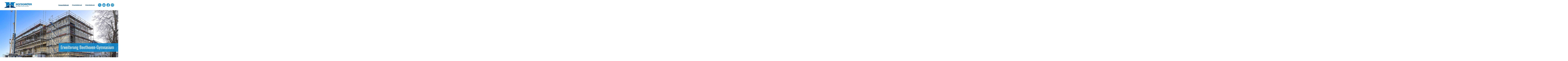

--- FILE ---
content_type: text/html; Charset=utf-8;charset=UTF-8
request_url: https://www.hofschroeer.de/unserabdruck/projekte/?project=124
body_size: 24855
content:
<!DOCTYPE html>
<html lang="de">
<head>
    <meta charset="utf-8" />
    <base href="https://www.hofschroeer.de/"/>
        <title>Projekte - #unserAbdruck</title>
    <meta name="description" content="Baustellen, Referenze, Highlights" />
    
    <meta name="viewport" content="width=device-width, initial-scale=1, shrink-to-fit=no">

    <meta property="og:title" content="Erweiterung Beethoven-Gymnasium"/>
<meta property="og:url" content="https://www.hofschroeer.de/projekte/?project=124"/>
<meta property="og:image" content="https://www.hofschroeer.de/build/img/logo.png"/>
<meta property="og:locale" content="de"/>

    <link rel="canonical" href="https://www.hofschroeer.de/projekte/?project=124" />    
    <link rel="apple-touch-icon" sizes="57x57" href="/img/icons-bauunternehmen/apple-icon-57x57.png">
    <link rel="apple-touch-icon" sizes="60x60" href="/img/icons-bauunternehmen/apple-icon-60x60.png">
    <link rel="apple-touch-icon" sizes="72x72" href="/img/icons-bauunternehmen/apple-icon-72x72.png">
    <link rel="apple-touch-icon" sizes="76x76" href="/img/icons-bauunternehmen/apple-icon-76x76.png">
    <link rel="apple-touch-icon" sizes="114x114" href="/img/icons-bauunternehmen/apple-icon-114x114.png">
    <link rel="apple-touch-icon" sizes="120x120" href="/img/icons-bauunternehmen/apple-icon-120x120.png">
    <link rel="apple-touch-icon" sizes="144x144" href="/img/icons-bauunternehmen/apple-icon-144x144.png">
    <link rel="apple-touch-icon" sizes="152x152" href="/img/icons-bauunternehmen/apple-icon-152x152.png">
    <link rel="apple-touch-icon" sizes="180x180" href="/img/icons-bauunternehmen/apple-icon-180x180.png">
    <link rel="icon" type="image/png" sizes="192x192"  href="/img/icons-bauunternehmen/android-icon-192x192.png">
    <link rel="icon" type="image/png" sizes="32x32" href="/img/icons-bauunternehmen/favicon-32x32.png">
    <link rel="icon" type="image/png" sizes="96x96" href="/img/icons-bauunternehmen/favicon-96x96.png">
    <link rel="icon" type="image/png" sizes="16x16" href="/img/icons-bauunternehmen/favicon-16x16.png">
    <link rel="manifest" href="/img/icons-bauunternehmen/manifest.json">
    <meta name="msapplication-TileColor" content="#ffffff">
    <meta name="msapplication-TileImage" content="/img/icons-bauunternehmen/ms-icon-144x144.png">
    <meta name="theme-color" content="#ffffff">

    <link rel="shortcut icon" href="favicon.ico" />

    <!-- roboto-300 - latin -->
    <link href="/build/fonts/roboto-v20-latin-300.eot" as="font" crossorigin>
    <link rel="preload" href="/build/fonts/roboto-v20-latin-300.woff2" as="font" crossorigin>
    <link href="/build/fonts/roboto-v20-latin-300.woff" as="font" crossorigin>
    <link href="/build/fonts/roboto-v20-latin-300.ttf" as="font" crossorigin>
    <link href="/build/images/roboto-v20-latin-300.svg" as="font" crossorigin>
    <!-- roboto-regular - latin -->
    <link href="/build/fonts/roboto-v20-latin-regular.eot" as="font" crossorigin>
    <link rel="preload" href="/build/fonts/roboto-v20-latin-regular.woff2" as="font" crossorigin>
    <link href="/build/fonts/roboto-v20-latin-regular.woff" as="font" crossorigin>
    <link href="/build/fonts/roboto-v20-latin-regular.ttf" as="font" crossorigin>
    <link href="/build/images/roboto-v20-latin-regular.svg" as="font" crossorigin>
    <!-- roboto-700 - latin -->
    <link href="/build/fonts/roboto-v20-latin-700.eot" as="font" crossorigin>
    <link rel="preload" href="/build/fonts/roboto-v20-latin-700.woff2" as="font" crossorigin>
    <link href="/build/fonts/roboto-v20-latin-700.woff" as="font" crossorigin>
    <link href="/build/fonts/roboto-v20-latin-700.ttf" as="font" crossorigin>
    <link href="/build/images/roboto-v20-latin-700.svg" as="font" crossorigin>
    <!-- oswald-regular - latin -->
    <link href="/build/fonts/oswald-v35-latin-regular.eot" as="font" crossorigin>
    <link rel="preload" href="/build/fonts/oswald-v35-latin-regular.woff2" as="font" crossorigin>
    <link href="/build/fonts/oswald-v35-latin-regular.woff" as="font" crossorigin>
    <link href="/build/fonts/oswald-v35-latin-regular.ttf" as="font" crossorigin>
    <link href="/build/images/oswald-v35-latin-regular.svg" as="font" crossorigin>
    <!-- oswald-regular - 200 -->
    <link rel="preload" href="/build/fonts/oswald-v53-latin-200.woff2" as="font" crossorigin>
    <!-- oswald-regular - 300 -->
    <link rel="preload" href="/build/fonts/oswald-v53-latin-300.woff2" as="font" crossorigin>

    <style>
        /* roboto-300 - latin */
        @font-face {
            font-family: 'Roboto';
            font-style: normal;
            font-weight: 300;
            font-display: swap;
            src: url('/build/fonts/roboto-v20-latin-300.eot'); /* IE9 Compat Modes */
            src: local('Roboto Light'), local('Roboto-Light'),
            url('/build/fonts/roboto-v20-latin-300.eot?#iefix') format('embedded-opentype'), /* IE6-IE8 */
            url('/build/fonts/roboto-v20-latin-300.woff2') format('woff2'), /* Super Modern Browsers */
            url('/build/fonts/roboto-v20-latin-300.woff') format('woff'), /* Modern Browsers */
            url('/build/fonts/roboto-v20-latin-300.ttf') format('truetype'), /* Safari, Android, iOS */
            url('/build/images/roboto-v20-latin-300.svg#Roboto') format('svg'); /* Legacy iOS */
        }
        /* roboto-regular - latin */
        @font-face {
            font-family: 'Roboto';
            font-style: normal;
            font-weight: 400;
            font-display: swap;
            src: url('/build/fonts/roboto-v20-latin-regular.eot'); /* IE9 Compat Modes */
            src: local('Roboto'), local('Roboto-Regular'),
            url('/build/fonts/roboto-v20-latin-regular.eot?#iefix') format('embedded-opentype'), /* IE6-IE8 */
            url('/build/fonts/roboto-v20-latin-regular.woff2') format('woff2'), /* Super Modern Browsers */
            url('/build/fonts/roboto-v20-latin-regular.woff') format('woff'), /* Modern Browsers */
            url('/build/fonts/roboto-v20-latin-regular.ttf') format('truetype'), /* Safari, Android, iOS */
            url('/build/images/roboto-v20-latin-regular.svg#Roboto') format('svg'); /* Legacy iOS */
        }
        /* roboto-700 - latin */
        @font-face {
            font-family: 'Roboto';
            font-style: normal;
            font-weight: 700;
            font-display: swap;
            src: url('/build/fonts/roboto-v20-latin-700.eot'); /* IE9 Compat Modes */
            src: local('Roboto Bold'), local('Roboto-Bold'),
            url('/build/fonts/roboto-v20-latin-700.eot?#iefix') format('embedded-opentype'), /* IE6-IE8 */
            url('/build/fonts/roboto-v20-latin-700.woff2') format('woff2'), /* Super Modern Browsers */
            url('/build/fonts/roboto-v20-latin-700.woff') format('woff'), /* Modern Browsers */
            url('/build/fonts/roboto-v20-latin-700.ttf') format('truetype'), /* Safari, Android, iOS */
            url('/build/images/roboto-v20-latin-700.svg#Roboto') format('svg'); /* Legacy iOS */
        }
        /* oswald-regular - latin */
        @font-face {
            font-display: swap;
            font-family: 'Oswald';
            font-style: normal;
            font-weight: 400;
            src: url('/build/fonts/oswald-v35-latin-regular.eot'); /* IE9 Compat Modes */
            src: local(''),
            url('/build/fonts/oswald-v35-latin-regular.eot?#iefix') format('embedded-opentype'), /* IE6-IE8 */
            url('/build/fonts/oswald-v35-latin-regular.woff2') format('woff2'), /* Super Modern Browsers */
            url('/build/fonts/oswald-v35-latin-regular.woff') format('woff'), /* Modern Browsers */
            url('/build/fonts/oswald-v35-latin-regular.ttf') format('truetype'), /* Safari, Android, iOS */
            url('/build/images/oswald-v35-latin-regular.svg#Oswald') format('svg'); /* Legacy iOS */
        }
        /* oswald-200 - latin */
        @font-face {
            font-display: swap;
            font-family: 'Oswald';
            font-style: normal;
            font-weight: 200;
            src: url('/build/fonts/oswald-v53-latin-200.woff2') format('woff2'); /* Chrome 36+, Opera 23+, Firefox 39+, Safari 12+, iOS 10+ */
        }
        /* oswald-300 - latin */
        @font-face {
            font-display: swap;
            font-family: 'Oswald';
            font-style: normal;
            font-weight: 300;
            src: url('/build/fonts/oswald-v53-latin-300.woff2') format('woff2'); /* Chrome 36+, Opera 23+, Firefox 39+, Safari 12+, iOS 10+ */
        }


        .uc-embedding-container {
            position: absolute!important;
            top: 0!important;
        }

        @media (min-width: 992px) {
            .reference-item__overlay .reference-item__data {
                display: none;
            }
            .reference-item:hover .reference-item__overlay  .reference-item__data {
                display: table;
            }
        }
    </style>

    <link rel="stylesheet" href="build/app.css?1769149696">

    <!-- Copyright (c) 2000-2021 etracker GmbH. All rights reserved. -->
    <!-- This material may not be reproduced, displayed, modified or distributed -->
    <!-- without the express prior written permission of the copyright holder. -->
    <!-- etracker tracklet 5.0 -->
    <script type="text/javascript">
        // var et_pagename = "";
        // var et_areas = "";
        // var et_tval = 0;
        // var et_tsale = 0;
        // var et_tonr = "";
        // var et_basket = "";
    </script>
    <script id="_etLoader" type="text/javascript" charset="UTF-8" data-block-cookies="true" data-respect-dnt="true" data-secure-code="i9staK" src="//static.etracker.com/code/e.js"></script>
    <!-- etracker tracklet 5.0 end -->

</head>
<body class="body">
<!-- HEADER BEGIN -->
<div class="header">
    <div class="container">
        <div class="header-inner clearfix">
            <a class="logo d-none d-lg-block" href="/">
                <img width="300" height="60" class="img-fluid logo-img logo-big" src="build/img/logo_v2.svg" alt="Projekte - #unserAbdruck" />
                <img width="300" height="60" class="img-fluid logo-img logo-small d-none" src="build/img/logo_mobil.svg" alt="Projekte - #unserAbdruck" />
            </a>

            <div class="nav-outer">
                <div class="nav-mobile-head">
                    <a class="logo d-lg-none" href="/">
                        <img width="65" height="30" class="img-fluid d-lg-none logo-mobile" src="build/img/logo_mobil.svg" alt="Projekte - #unserAbdruck" />
                    </a>
                    <div class="navbar-toggle-outer clearfix">
                        <button type="button" class="navbar-toggle collapsed" data-toggle="collapse" data-target="#main-nav" aria-expanded="false">
                            <span class="sr-only">Toggle navigation</span>
                            <span class="icon-bar icon-bar--one"></span>
                            <span class="icon-bar icon-bar--two"></span>
                            <span class="icon-bar icon-bar--three"></span>
                        </button>
                    </div>
                </div>
                <div id="main-nav" class="clearfix navbar-collapse collapse">
                    <div class="nav-main">
                        <ul class="level1">
                            <li class="dropdown" ><a href="unserabdruck/projekte/" class="active"  title="#unserAbdruck">#unserAbdruck</a><div class="icon-unfold visible-xs"></div><ul class="level2 hidden-sm hidden-md hidden-lg"><li><a href="unserabdruck/historie/" title="Historie">Historie</a><li><a href="unserabdruck/projekte/" class="active" title="Projekte">Projekte</a></li></ul></li><li class="dropdown" ><a href="meinabdruck/aktuelles/2026/" title="#meinAbdruck">#meinAbdruck</a><div class="icon-unfold visible-xs"></div><ul class="level2 hidden-sm hidden-md hidden-lg"><li class="dropdown" ><a href="meinabdruck/aktuelles/2026/" title="Aktuelles">Aktuelles</a><div class="icon-unfold visible-xs"></div><ul class="level3"><li><a href="meinabdruck/aktuelles/2026/" title="2026">2026</a><li><a href="meinabdruck/aktuelles/2025/2025.html" title="2025">2025</a><li><a href="meinabdruck/aktuelles/2024/2024-news-auflistung.html" title="2024">2024</a><li><a href="meinabdruck/aktuelles/2023/" title="2023">2023</a><li><a href="meinabdruck/aktuelles/2022/" title="2022">2022</a></li></ul><li><a href="meinabdruck/mediathek/" title="Mediathek">Mediathek</a></li></ul></li><li class="dropdown" ><a href="deinabdruck/karriere/" title="#deinAbdruck">#deinAbdruck</a><div class="icon-unfold visible-xs"></div><ul class="level2 hidden-sm hidden-md hidden-lg"><li><a href="deinabdruck/karriere/" title="Karriere">Karriere</a><li><a href="deinabdruck/kontakt/" title="Kontakt">Kontakt</a></li></ul></li>                        </ul>
                    </div>

                    <div class="nav-btns-mobile clearfix">
                        <a href="/suche" class="search position-relative d-lg-none">
                            <span class="nav-btn">
                                <svg xmlns="http://www.w3.org/2000/svg" width="36" height="36"><circle cx="18" cy="18" r="18" fill="#ffffff"/><path d="M28.099 25.1l-4.3-4.3c2.16-3.067 2.109-7.173-.126-10.186s-6.15-4.252-9.712-3.073-5.965 4.508-5.963 8.259h0a8.71 8.71 0 0 0 8.7 8.7 9.32 9.32 0 0 0 5.1-1.6l4.3 4.3c.253.287.618.451 1 .451s.747-.164 1-.451c.55-.592.55-1.508 0-2.1zm-15.5-5.2c-2.017-1.986-2.344-5.123-.78-7.483s4.581-3.28 7.196-2.196 4.095 3.869 3.531 6.643-3.015 4.759-5.846 4.735c-1.537-.007-3.009-.617-4.1-1.7z" fill="#1088cc"/><defs /></svg>
                            </span>
                        </a>
                        <a href="https://hofschroeer.coyocloud.com/f/login"
                           class="position-relative d-lg-none"
                           target="_blank">
                            <span class="nav-btn">
                                 <svg class="coyoc" version="1.1" id="Ebene_1" xmlns="http://www.w3.org/2000/svg" xmlns:xlink="http://www.w3.org/1999/xlink" x="0px" y="0px"
                                      viewBox="0 0 96 96" style="enable-background:new 0 0 96 96;" xml:space="preserve">
                        <style type="text/css">
                           .coyoc .mb_coyoc_st0{fill:#FFFFFF;opacity: 1!important;}
                           .coyoc .mb_coyoc_st1{fill:#1088CC; }
                        </style>
                        <circle class="mb_coyoc_st0" cx="48" cy="48" r="48"/>
                        <g>
                            <path class="mb_coyoc_st1" d="M66.8,41.7c0.9,0.3,1.7,0.2,2.5-0.1c1.5-0.6,3-1.5,4.2-2.6c0.8-0.7,1.6-1.5,2.3-2.4c0,0.4,0,0.8,0,1.2
                                c0,0.1-0.1,0.1-0.2,0.2c-0.7,0.6-1.5,1.2-2.2,1.8c-1.7,1.5-3.6,2.4-5.8,3c-0.9,0.3-1.8,0.5-2.8,0.6c-1.3,0.1-2.5,0.1-3.8-0.2
                                c-0.9-0.2-1.8-0.5-2.7-0.9c-0.4-0.2-0.7-0.3-1.1-0.4c-0.6-0.1-1.2-0.4-1.7-0.8c-0.3-0.2-0.6-0.3-0.9-0.3c-0.1,0-0.1,0-0.2,0.1
                                c0,0.1,0,0.1,0.1,0.2c0.4,0.3,0.8,0.6,1.2,0.8c1.3,0.6,2.6,1.2,4,1.6c1.7,0.5,3.3,0.6,5.1,0.5c1.7-0.1,3.3-0.5,4.9-1.2
                                c1.5-0.7,3-1.5,4.2-2.7c0.2-0.2,0.4-0.4,0.6-0.6c0.3-0.3,0.6-0.6,1-0.8c0,0,0.1-0.1,0.1,0s0.1,0.1,0.1,0.2c0,0.2-0.1,0.3-0.1,0.5
                                c0,0.1,0,0.1,0.1,0.1c0.1,0,0,0.1,0,0.1c0,0.3,0,0.7,0,1c0,0.1-0.1,0.2-0.1,0.2c-1.1,1.1-2.2,1.9-3.5,2.7c-1.6,0.8-3.2,1.4-5,1.8
                                c-0.9,0.2-1.7,0.4-2.6,0.6c-1.4,0.2-2.7,0.1-4.1-0.2c-1.3-0.3-2.5-0.8-3.7-1.2c-0.6-0.2-1.2-0.4-1.7-0.6c-0.2-0.1-0.5-0.1-0.7-0.1
                                c-0.1,0-0.1,0-0.1,0.1c0,0.1,0,0.1,0.1,0.2c0.2,0.1,0.5,0.3,0.7,0.4c1.7,0.7,3.3,1.3,5.1,1.7c0.9,0.2,1.7,0.3,2.6,0.4
                                c0.4,0,0.7-0.1,1-0.1c1.5-0.3,3.1-0.5,4.6-0.8c0.9-0.2,1.7-0.5,2.5-0.9c1.3-0.6,2.6-1.3,3.8-2.2c0.4-0.3,0.8-0.6,1.2-1
                                c0,0.4,0,0.8,0,1.1c0,0.1-0.1,0.1-0.1,0.1c-1.7,1-3.4,2.1-5.2,2.8c-1.5,0.6-3.1,1-4.7,0.9c-0.4,0-0.9,0-1.3,0.2
                                c-0.1,0-0.1,0.1-0.2,0.1c0,0-0.1,0.1-0.1,0.1c0,0.1,0.1,0.1,0.1,0c0.4,0,0.9,0,1.3,0c0.8,0,1.5-0.1,2.3-0.2
                                c1.5-0.2,2.8-0.7,4.2-1.3c1.2-0.6,2.3-1.3,3.4-2c0.1,0,0.1-0.1,0.2-0.1c0,0.3,0,0.5,0,0.7c0,0,0,0.1-0.1,0.1
                                c-0.8,0.4-1.4,1-2.2,1.4c-1.8,1-3.8,1.7-5.9,2c-0.8,0.1-1.6,0.2-2.4,0.2c-0.8,0-1.7-0.2-2.5-0.4c-1.2-0.2-2.3-0.5-3.5-0.7
                                c-0.3,0-0.6,0-0.9,0c0,0-0.1,0-0.1,0.1c0,0.1,0,0.1,0.1,0.1c0.4,0.2,0.8,0.3,1.3,0.4c1.2,0.3,2.4,0.5,3.6,0.7
                                c1.8,0.3,3.5,0.3,5.3,0c0.7-0.1,1.3-0.2,2-0.3c0.9-0.2,1.6-0.6,2.4-1.1c1-0.7,1.9-1.5,2.9-2.2c0.1,0,0,0.1,0,0.2c0,0.6,0,1.2,0,1.9
                                c0,0.1,0,0.2-0.2,0.3c-1.3,0.8-2.7,1.3-4.3,1.4c-0.7,0-1.5,0.2-2.2,0.4c-1.2,0.3-2.4,0.4-3.6,0.3c-0.8,0-1.6-0.1-2.4-0.1
                                c-0.1,0-0.2,0-0.3,0.1c-0.1,0-0.2,0.1-0.1,0.2c0,0.1,0.1,0.2,0.2,0.2c0.2,0,0.5,0,0.7,0.1c1.1,0.1,2.1,0.2,3.2,0.2
                                c1.1,0,2.2-0.2,3.3-0.4c1.1-0.2,2.1-0.4,3.2-0.7c0.8-0.2,1.5-0.5,2.1-0.9c0.1,0,0.2-0.1,0.3-0.2c0,0.3,0,0.5,0,0.8
                                c0,0.1-0.1,0.1-0.1,0.1c-0.6,0.3-1.2,0.6-1.8,0.8c-0.9,0.3-1.5,0.8-2.2,1.5c0,0-0.1,0.1-0.1,0.1s0.1,0,0.2,0c1.4-0.3,2.6-1,3.8-1.8
                                c0,0,0.1-0.1,0.1-0.1c0,0,0,0,0.1,0c0,0.3,0,0.5,0,0.8c0,0.1,0,0.1-0.1,0.1c-2,1.2-4.1,2.1-6.4,2.5c-0.8,0.2-1.6,0.3-2.4,0.3
                                c-0.2,0-0.3,0-0.4-0.1c-0.3-0.2-0.6-0.4-0.9-0.6c0.2,0,0.3,0,0.4,0c1.4,0.1,2.8-0.1,4.1-0.5c0.3-0.1,0.5-0.2,0.7-0.3
                                c0.1,0,0.1-0.1,0.1-0.1c0-0.1-0.1-0.1-0.1-0.1c-0.7,0-1.3,0.2-2,0.3c-1.2,0.2-2.4,0.2-3.7,0.2c-0.5,0-0.9-0.2-1.3-0.4
                                c-0.3-0.2-0.6-0.4-0.9-0.6c0.5,0.1,1,0.1,1.4,0.2c2.4,0.3,4.8,0.1,7.1-0.8c0.1,0,0.2-0.1,0.4-0.2c0,0,0.1,0,0.1-0.1
                                c0-0.1-0.1,0-0.1-0.1c-0.4-0.1-0.8,0-1.2,0.1c-0.9,0.2-1.7,0.4-2.6,0.5c-1,0.1-1.9,0.1-2.9,0c-1.1-0.1-2.3-0.3-3.4-0.5
                                c-0.1,0-0.1,0-0.2,0c-0.5-0.3-0.9-0.5-1.4-0.8c0.3,0,0.6,0.1,0.9,0.1c0.3,0,0.5,0,0.8-0.1c0.1,0,0.1,0,0.1-0.1c0-0.1,0-0.1-0.1-0.2
                                c-0.3-0.1-0.6-0.2-0.9-0.3c-0.9-0.2-1.8-0.4-2.7-0.6c-0.1,0-0.2,0-0.3,0c-6.3,0-12.6,0-18.9,0c0,0-0.1,0-0.2,0
                                c0.1-0.1,0.2-0.1,0.2-0.2c0.5-0.3,1.1-0.4,1.7-0.6c0.3-0.1,0.6-0.2,0.9-0.4c0.3-0.2,0.3-0.6,0.1-0.8c-0.1-0.1-0.1,0-0.2,0
                                c-0.4,0.2-0.9,0.4-1.3,0.6c-0.7,0.4-1.4,0.7-2.2,0.9c-0.3,0.1-0.6,0.1-0.9,0.3c-0.1,0.1-0.3,0.2-0.2,0.4c0,0.1,0,0.1-0.1,0.1
                                c-0.1,0.1-0.2,0.1-0.3,0.2c-0.1,0-0.2,0.2-0.3,0c0,0-0.1,0-0.2,0c-0.6-0.1-1.2,0.1-1.9,0.2c-1.4,0.3-2.9,0.6-4.3,0.8
                                c-0.8,0.1-1.6,0-2.4,0c-1.7-0.2-3.4-0.6-5-1.3c-1.1-0.5-2-1-3-1.7c-0.1-0.1-0.1-0.1-0.1-0.3c0-0.2,0-0.3,0-0.5
                                c0.4,0.3,0.8,0.5,1.2,0.7c1.5,0.9,3.2,1.7,4.9,2.1c1,0.2,2,0.3,3,0.3c0.5,0,1.1,0,1.6,0.1c0.1,0,0.2,0.1,0.2-0.1
                                c0-0.1-0.1-0.1-0.2-0.2c-0.4-0.2-0.8-0.3-1.2-0.3c-2.4,0.1-4.6-0.7-6.7-1.8c-0.9-0.5-1.8-1-2.7-1.6c-0.1,0-0.1-0.1-0.1-0.2
                                c0-0.3,0-0.5,0-0.8c0,0,0,0,0.1,0c1.1,0.9,2.4,1.6,3.7,2.2c1,0.5,1.9,0.9,3,1.2c1,0.2,2.1,0.3,3.1,0.5c0.6,0.1,1.3,0.2,1.9,0.3
                                c0.5,0.1,1,0,1.5-0.1c2.2-0.3,4.2-1,6.2-1.8c0.4-0.2,0.9-0.3,1.2-0.6c0.1,0,0.1-0.1,0.1-0.2c0-0.1-0.1-0.1-0.2-0.1
                                c-0.3,0-0.5,0-0.8,0.1c-1.2,0.4-2.4,0.9-3.6,1.3c-1.5,0.5-3.1,0.9-4.7,0.8c-0.8,0-1.6-0.2-2.5-0.4c-1.6-0.3-3.2-0.8-4.7-1.4
                                c-1.6-0.6-3-1.6-4.3-2.7c-0.1-0.1-0.1-0.1-0.1-0.2c0-0.2,0-0.5,0-0.7c0.4,0.5,0.8,0.8,1.3,1.1c1.2,0.8,2.5,1.6,3.8,2.2
                                c1.1,0.5,2.2,0.8,3.4,0.9c0.8,0.1,1.5,0.3,2.3,0.4c1.6,0.2,3.2,0.1,4.7-0.4c1.4-0.5,2.8-1,4.2-1.6c0.3-0.1,0.6-0.3,1-0.4
                                c0.7-0.3,1.2-0.8,1.7-1.3c-0.3-0.1-0.5,0-0.7,0c-0.3,0.1-0.5,0.2-0.7,0.4c-0.2,0.2-0.5,0.3-0.7,0.5c-0.7,0.5-1.5,0.8-2.3,1.1
                                c-1.2,0.4-2.4,0.9-3.6,1.2c-1.4,0.3-2.8,0.4-4.2,0.1c-0.7-0.1-1.4-0.2-2.2-0.3c-1-0.1-2-0.4-2.9-0.9c-1.4-0.8-2.7-1.7-4-2.6
                                c-0.3-0.2-0.7-0.5-1.1-0.7c0,0,0-0.1,0-0.1c0-0.3,0-0.6,0-0.9c0.1,0.1,0.2,0.2,0.3,0.3c1.2,1.3,2.6,2.3,4.2,3.1
                                c1.4,0.7,2.9,1.3,4.4,1.5c1.2,0.2,2.5,0.2,3.7,0.1c2.2-0.2,4.3-0.9,6.3-1.9c0.6-0.3,1.1-0.5,1.6-0.9c0,0,0.1-0.1,0.1-0.2
                                c0-0.1-0.1-0.1-0.2-0.1c-0.3,0-0.6,0.1-0.9,0.3c-0.6,0.5-1.4,0.7-2.2,0.9c-0.4,0.1-0.8,0.3-1.2,0.5c-1.6,0.6-3.3,1-5,1
                                c-1.1,0-2.1-0.2-3.2-0.5c-1.5-0.4-3.1-1-4.5-1.8c-0.9-0.5-1.7-1.2-2.5-1.9c-0.3-0.3-0.6-0.5-0.9-0.7c-0.1-0.1-0.1-0.1-0.1-0.2
                                c0-0.3,0-0.5,0-0.8c0.2,0.1,0.3,0.2,0.4,0.4c1.5,1.6,3.3,2.8,5.4,3.7c0.8,0.3,1.5,0.4,2.4,0.2c0.1,0,0.2,0,0.2-0.1
                                c0-0.1-0.1-0.1-0.1-0.2c-0.3-0.3-0.6-0.3-1-0.3c-0.5,0-1,0-1.5-0.2c-0.4-0.1-0.7-0.3-0.9-0.5c0,0-0.1-0.1-0.1-0.1
                                c-1.4-0.6-2.6-1.6-3.6-2.7c-0.3-0.4-0.6-0.7-0.9-1.1c0,0-0.1-0.1-0.1-0.2c0-0.3,0-0.7,0-1.1c0.3,0.4,0.5,0.8,0.8,1.1
                                c1.3,1.6,2.8,2.9,4.7,3.7c0.7,0.3,1.5,0.5,2.3,0.6c0.9,0.1,1.7,0.3,2.6,0.4c0.2,0,0.3,0,0.5,0c0,0,0.1,0,0.1-0.1
                                c0-0.1,0-0.1-0.1-0.1c-0.3-0.2-0.7-0.3-1.1-0.4c-1.4-0.1-2.7-0.4-4-0.9c-2.1-0.9-3.7-2.4-5-4.3c-1-1.6-1.8-3.3-2.5-5
                                c-0.4-1-0.8-2.1-1.1-3.1c0-0.1-0.1-0.1,0-0.2c0.3,0,0.5,0,0.8,0c0.1,0,0.1,0.1,0.1,0.2c0.3,0.9,0.7,1.9,1,2.8
                                c0.7,1.9,1.5,3.7,2.6,5.4c0.9,1.4,2.1,2.5,3.5,3.3c1.8,1,3.7,1.5,5.8,1.5c2.1,0.1,4-0.4,5.9-1.2c1.3-0.6,2.6-1.3,3.8-2.1
                                c0.1,0,0.3,0,0.2-0.2s-0.2-0.1-0.3-0.1c-0.2,0-0.4,0.1-0.6,0.2c-0.8,0.4-1.5,0.8-2.3,1.3c-1.6,0.9-3.3,1.4-5.2,1.7
                                c-0.9,0.1-1.8,0.2-2.8,0.1s-1.8-0.3-2.6-0.8c-0.6-0.3-1.2-0.7-1.8-1c-1-0.5-1.7-1.2-2.4-2c-0.9-1.1-1.6-2.4-2.1-3.7
                                c-0.7-1.7-1.3-3.4-2-5.2c-0.1-0.1,0-0.2,0.1-0.2c0.2,0,0.4,0,0.6,0c0.1,0,0.2,0,0.2,0.2c0.3,1,0.7,2.1,1,3.1
                                c0.5,1.6,1.2,3.1,2.1,4.5c0.6,0.9,1.4,1.8,2.2,2.4c0.7,0.5,1.5,0.8,2.3,0.8c0.9,0,1.7,0.1,2.6,0.1c0.7,0,1.4-0.1,2.1-0.2
                                c0.4-0.1,0.7-0.3,1.1-0.4c0.3-0.1,0.5-0.1,0.8-0.1c0.3,0.1,0.6,0,0.7-0.3c0-0.1,0.1-0.2,0.2-0.1c0.6,0.2,1.2,0.1,1.7-0.2
                                c1.1-0.6,2-1.4,2.6-2.5c1.2-2.1,2.4-4.2,3.6-6.4c0.1-0.3,0.3-0.5,0.4-0.8c0-0.1,0.1-0.2,0.2-0.1c0,0,0.1,0,0.2,0
                                c0.3,0,0.3,0,0.2,0.3c-0.6,1.8-1.5,3.5-2.5,5.1c-0.4,0.6-0.7,1.2-1,1.8c-0.6,1.2-1.5,2-2.7,2.7c-0.6,0.4-1.2,0.7-1.9,1.1
                                c-0.1,0-0.1,0.1-0.2,0.1c0.3,0.1,0.6,0.1,0.9-0.1c0.5-0.3,1-0.5,1.5-0.8c0.6-0.3,1.2-0.7,1.8-1c1-0.5,1.8-1.4,2.4-2.4
                                c0.8-1.4,1.7-2.7,2.8-3.9c0.1-0.1,0.2-0.2,0.3-0.3c0,0.4,0.1,0.7-0.2,1.1c-1.1,1.6-2.2,3.3-3.3,4.9c0,0.1-0.1,0.2-0.1,0.2
                                c0,0-0.1,0.1,0,0.1c0.1,0.1,0.1,0,0.1,0c0.5-0.4,1-0.9,1.5-1.3c0.6-0.5,1.2-1.1,1.9-1.4c0.3-0.1,0.3-0.2,0.3,0.2
                                c0,0.2,0.1,0.4,0,0.6c-0.1,0.2-0.4,0.1-0.5,0.2c-0.5,0.2-0.8,0.5-1.2,0.9c-0.5,0.5-0.9,1-1.4,1.5c-0.7,0.7-1.4,1.2-2.3,1.6
                                c-0.4,0.2-0.9,0.5-1.3,0.7c-0.2,0.1-0.4,0.3-0.5,0.5c0,0-0.1,0.1,0,0.1c0,0.1,0.1,0,0.2,0c0.7-0.2,1.3-0.5,1.9-0.9
                                c0.9-0.6,1.7-1.3,2.6-2.1c0.8-0.7,1.6-1.4,2.5-2.2c0,0,0.1-0.1,0.2-0.1c0,0.1,0,0.2,0,0.2c0,1.6,0,3.2,0,4.8c0,0.2,0,0.2,0.2,0.2
                                c1.8,0,3.6,0,5.4,0c0.2,0,0.2,0,0.2-0.2c0-0.8,0-1.6,0-2.4c0-0.1,0-0.1,0-0.2c0.5,0.6,1.1,1,1.9,1.1c0-0.1-0.1-0.2-0.2-0.3
                                c-0.4-0.4-0.7-0.7-1.1-1.1c-0.1-0.1-0.3-0.2-0.5-0.3c-0.1,0-0.1,0-0.1-0.1c0-0.3,0-0.7,0-1c0,0,0,0,0,0c0.6,0.8,1.4,1.3,2.1,1.9
                                c1.8,1.4,3.7,2.6,5.8,3.4c1.2,0.4,2.4,0.7,3.6,0.9c0.1,0,0.3,0,0.4,0c0.1,0,0.1-0.1,0.1-0.1c0-0.1,0-0.1-0.1-0.1
                                c-0.2-0.1-0.4-0.2-0.6-0.3c-0.8-0.2-1.6-0.4-2.3-0.6c-0.9-0.2-1.7-0.6-2.5-1c-0.8-0.4-1.6-0.8-2.5-1.2c-0.1,0-0.1-0.1-0.2-0.1
                                c-0.8-0.8-1.8-1.4-2.6-2.2c-0.5-0.4-0.9-0.9-1.3-1.4c-0.1-0.1,0-0.2,0-0.3c0-0.1,0-0.3,0-0.4c0.1,0,0.2,0.1,0.3,0.2
                                c1,0.9,2.1,1.8,3.1,2.7c0.9,0.7,1.8,1.3,2.9,1.7c0,0,0.1,0,0.1,0c0,0,0.1,0,0.1,0c0-0.1,0-0.1,0-0.1c-0.2-0.2-0.4-0.4-0.6-0.6
                                c-0.5-0.3-0.9-0.5-1.4-0.8c-1.1-0.5-1.9-1.2-2.7-2.1c-0.4-0.5-0.8-0.9-1.3-1.3c-0.1-0.1-0.2-0.2-0.3-0.2c-0.3-0.1-0.3-0.3-0.3-0.5
                                c0-0.1,0-0.2,0-0.3c0.1,0,0.1,0.1,0.2,0.1c0.7,0.5,1.3,1.2,2,1.7c0.2,0.2,0.5,0.4,0.7,0.6c0,0,0.1,0.1,0.1,0.1c0.1-0.1,0-0.1,0-0.1
                                c-0.4-0.7-0.9-1.3-1.3-2c-0.5-0.8-1.1-1.5-1.6-2.3c-0.1-0.1-0.1-0.2-0.1-0.3c0-0.3,0-0.5,0-0.9c0.2,0.3,0.4,0.5,0.5,0.7
                                c0.7,0.9,1.3,1.7,1.8,2.7c0.6,1.1,1.5,2,2.6,2.6c1,0.5,2.1,1.1,3.1,1.6c0.3,0.2,0.6,0.3,1,0.1c-0.1,0-0.1-0.1-0.2-0.1
                                c-0.8-0.5-1.7-0.9-2.5-1.5c-0.9-0.6-1.5-1.4-2-2.3c-0.6-1.2-1.4-2.4-2.1-3.5c-0.4-0.7-0.7-1.4-1-2.2c0.3,0,0.5,0,0.7,0
                                c0.1,0,0.1,0.1,0.1,0.1c1.1,2,2.2,4,3.3,5.9c0.6,1.1,1.6,1.9,2.7,2.5c0.5,0.3,1,0.3,1.5,0.2c0.1,0,0.2,0,0.2,0.1
                                c0.1,0.3,0.4,0.4,0.7,0.3c0.4-0.1,0.9,0,1.3,0.2c0.5,0.3,1.1,0.3,1.7,0.4c1.3,0.1,2.7,0,4,0c0.9,0,1.7-0.5,2.3-1
                                c1.4-1.2,2.4-2.8,3.2-4.4c0.6-1.3,1-2.6,1.4-3.9c0.1-0.2,0.1-0.3,0.4-0.3c0.2,0,0.4,0,0.6,0c-0.2,0.6-0.4,1.1-0.6,1.6
                                c-0.5,1.2-0.9,2.5-1.5,3.7c-0.8,1.5-1.7,2.9-3.1,3.9c-0.4,0.3-0.7,0.5-1.2,0.6c-0.3,0.1-0.6,0.3-0.8,0.4c-1.1,0.7-2.3,1.1-3.6,1.1
                                c-2.2,0-4.4-0.3-6.5-1.3c-0.9-0.4-1.8-1-2.7-1.5c-0.3-0.2-0.6-0.3-0.8-0.4c-0.2-0.1-0.3-0.1-0.5-0.1c-0.1,0-0.1,0-0.1,0.1
                                c0,0.1,0,0.1,0.1,0.1c0.9,0.5,1.8,1.1,2.8,1.6c1.4,0.7,2.8,1.3,4.3,1.6c1.8,0.4,3.5,0.3,5.2-0.1c1.8-0.4,3.5-1.2,5-2.4
                                c0.8-0.6,1.3-1.4,1.9-2.2c1.2-1.9,2.1-4,2.8-6.2c0.1-0.2,0.1-0.4,0.2-0.6c0-0.1,0.1-0.2,0.2-0.1c0.2,0,0.4,0,0.6,0
                                c0.2,0,0.2,0,0.1,0.2c-0.4,1.2-0.9,2.4-1.5,3.6c-0.6,1.3-1.2,2.5-2,3.6c-1.7,2.5-4.1,4-7.1,4.6c-0.6,0.1-1.2,0.1-1.8,0.2
                                c-0.3,0-0.6,0.1-0.9,0.3c0,0-0.1,0.1-0.1,0.1c0,0.1,0.1,0,0.1,0c0.5,0,0.9-0.1,1.4-0.2c0.9-0.1,1.8-0.3,2.7-0.5
                                c1.4-0.3,2.6-1,3.7-1.9c1.9-1.5,3.2-3.4,4.1-5.6c0.6-1.5,1.3-3,1.9-4.5c0-0.1,0.1-0.1,0.2-0.1c0.2,0,0.4,0,0.6,0
                                c0.2,0,0.2,0,0.1,0.2c-0.3,0.9-0.6,1.7-1,2.6c-0.8,2-1.8,3.9-3.2,5.6c-0.9,1.2-1.9,2.3-3.2,3.1c-0.4,0.2-0.8,0.4-1.2,0.6
                                c0,0-0.1,0-0.1,0.1c-0.5,0.5-1.1,0.6-1.7,0.6c-0.4,0-0.7,0-1.1,0.1C67.3,41.2,67,41.3,66.8,41.7z M52.8,41.2
                                C52.9,41.2,52.9,41.2,52.8,41.2c0.7,0.8,1.5,1.3,2.4,1.7c1.4,0.6,2.8,1,4.2,1.6c1.6,0.6,3.3,0.8,5,0.5c0.7-0.1,1.3-0.3,2-0.4
                                c1.4-0.2,2.7-0.5,4-1.1c1.2-0.6,2.3-1.3,3.4-2c0.4-0.3,0.8-0.5,1.2-0.9c0.1-0.1,0.2-0.3,0.2-0.4c0,0,0-0.1,0-0.1
                                c-0.1,0-0.1,0-0.2,0c-0.2,0.1-0.4,0.3-0.6,0.4c-1.2,0.9-2.5,1.8-3.8,2.5c-1.1,0.6-2.2,1.1-3.4,1.2c-0.7,0-1.4,0.1-2.1,0.2
                                c-1.4,0.3-2.9,0.2-4.3-0.1c-1.3-0.3-2.6-0.8-3.9-1.2c-0.9-0.3-1.7-0.7-2.4-1.3c-0.2-0.2-0.5-0.3-0.7-0.5
                                C53.5,41.1,53.2,41.1,52.8,41.2z M32.4,44.1C32.4,44.1,32.4,44.1,32.4,44.1c2.1-0.3,4-0.9,5.8-1.9c1.9-1,3.6-2.3,5.3-3.7
                                c0.5-0.4,0.8-1,1.1-1.5c0,0,0-0.1,0-0.1c0-0.1-0.1,0-0.1,0c-0.2,0.1-0.3,0.1-0.4,0.3c-0.4,0.5-0.8,0.9-1.2,1.3
                                c-0.8,0.7-1.8,1.4-2.6,2.1c0,0-0.1,0.1-0.2,0.1c-0.8,0.4-1.6,0.8-2.4,1.2c-0.8,0.4-1.7,0.9-2.6,1.1c-0.8,0.2-1.6,0.3-2.4,0.6
                                c-0.2,0.1-0.4,0.1-0.6,0.2c-0.1,0-0.1,0.1-0.1,0.1c0,0.1,0,0.1,0.1,0.1C32.2,44,32.3,44,32.4,44.1z M57.2,46.4
                                C57.2,46.4,57.3,46.4,57.2,46.4c0.3,0,0.4-0.1,0.5-0.2c0-0.1-0.1-0.2-0.2-0.3c-0.2-0.1-0.4-0.2-0.6-0.3c-0.6-0.1-1.2-0.3-1.8-0.6
                                c-0.7-0.3-1.4-0.7-2.1-1c-0.1-0.1-0.2,0-0.2,0.1c-0.2,0.4-0.1,0.6,0.3,0.8c0.4,0.2,0.8,0.3,1.2,0.4c0.6,0.2,1.2,0.3,1.7,0.7
                                C56.4,46.3,56.8,46.4,57.2,46.4z M65.3,39.3c0.2,0,0.4,0,0.6,0c0.4-0.1,0.9-0.2,1.3-0.4c0,0,0.1,0,0.1-0.1c0-0.1-0.1-0.1-0.1-0.1
                                c-0.1,0-0.2,0-0.3,0c-0.5,0.1-1,0.1-1.5,0.1c-1.3,0-2.6-0.2-3.9-0.4c-0.4,0-0.8-0.1-1.2-0.1c0,0-0.1,0-0.1,0c0,0.1,0,0.1,0.1,0.1
                                c0.2,0.1,0.3,0.2,0.5,0.2c0.6,0.1,1.2,0.3,1.8,0.4C63.4,39.2,64.3,39.3,65.3,39.3z M29.3,40.7c0.1,0,0.2,0,0.3,0
                                c1.5-0.1,2.9-0.3,4.3-0.7c0.2,0,0.3-0.1,0.5-0.2c0,0,0.1-0.1,0.1-0.1c0-0.1-0.1,0-0.1,0c0,0-0.1,0-0.1,0c-1.1,0.1-2.2,0.3-3.3,0.4
                                c-0.9,0.1-1.7,0.2-2.6,0.1c-0.3,0-0.6-0.1-0.9-0.1c-0.1,0-0.2,0-0.2,0.1c0,0.1,0.1,0.1,0.2,0.1C28.1,40.6,28.7,40.7,29.3,40.7z
                                 M63,40.8c-1.1,0.1-2-0.1-2.9-0.5c-0.4-0.1-0.7-0.3-1.1-0.4c-0.4-0.1-0.8-0.2-1.2-0.3c-0.1,0-0.1,0-0.2,0c0,0.1,0,0.1,0,0.1
                                c0.3,0.2,0.6,0.5,0.9,0.6c1.2,0.5,2.5,0.8,3.8,1.1c0.1,0,0.1,0,0.2,0C62.7,41.2,62.9,41,63,40.8z M31.6,42.2
                                c0.1,0.2,0.3,0.5,0.4,0.7c0,0.1,0.1,0.1,0.2,0c1.2-0.3,2.3-0.5,3.4-0.9c0.5-0.2,0.9-0.4,1.3-0.7c0,0,0.1-0.1,0.1-0.1
                                c0-0.1-0.1,0-0.2,0c0,0-0.1,0-0.1,0c-0.5,0.1-1,0.2-1.5,0.4c-0.7,0.2-1.3,0.5-2,0.6C32.7,42.2,32.2,42.3,31.6,42.2z M52.1,40.7
                                c0.1,0,0.1,0,0.1,0c0.1,0,0.1,0,0.2,0c0-0.1-0.1-0.1-0.1-0.2c-0.4-0.4-0.7-0.7-1.1-1.1c-0.1-0.1-0.3-0.2-0.4,0
                                c-0.2,0.1-0.2,0.3-0.1,0.5c0.1,0.2,0.2,0.3,0.3,0.5C51.4,40.6,51.7,40.7,52.1,40.7z M42.5,42.1c0.4,0,0.8-0.1,1.2-0.4
                                c0.2-0.2,0.3-0.4,0.3-0.7c0-0.2-0.4-0.4-0.6-0.2c-0.3,0.4-0.7,0.7-1,1c-0.1,0.1-0.2,0.1-0.2,0.2C42.2,42.2,42.4,42.1,42.5,42.1z
                                 M31.1,44.1c-0.6-0.1-1.2-0.2-1.8-0.3c-0.6-0.1-1.1-0.1-1.7-0.1C28.1,44.3,30.3,44.5,31.1,44.1z M63.5,42.7
                                c0.3,0.1,0.5,0.1,0.8,0.2c0.8,0.1,1.5,0,2.3-0.2c0.1-0.1,0.3-0.1,0.4-0.3C66.2,42.2,64.4,42.5,63.5,42.7z M42.2,40.6
                                c0.9,0,2.1-1.1,2.1-1.7c0,0-0.1,0-0.1,0c-0.3,0.1-0.6,0.2-0.9,0.5C43,39.8,42.5,40.1,42.2,40.6z M55.1,46.9c0.1,0,0.2,0,0.3,0
                                c0.1,0,0.2,0,0.2-0.1c0-0.1-0.1-0.1-0.2-0.2c-0.6-0.3-1.2-0.6-1.8-0.7c-0.1,0-0.3-0.1-0.4,0c0,0.1,0.1,0.2,0.2,0.3
                                C53.9,46.7,54.5,46.9,55.1,46.9z M28.7,43c0.7,0.4,1.5,0.5,2.3,0.4c0.2,0,0.4-0.1,0.6-0.2C31.3,43.1,31,43,30.8,43
                                C30.1,42.9,29.4,43,28.7,43z M63.1,41.8c0.4,0.5,2.4,0.3,2.9-0.2c-0.5,0.1-1,0-1.5,0C64,41.5,63.5,41.6,63.1,41.8z M53.8,40.4
                                c0.1,0,0.3,0,0.3-0.1c0.1-0.1-0.1-0.2-0.1-0.3c-0.2-0.2-0.4-0.3-0.7-0.5c-0.1-0.1-0.2-0.1-0.3,0c-0.1,0.1-0.1,0.2,0,0.4
                                C53.1,40.2,53.4,40.4,53.8,40.4z M40.8,41.8c0.3,0,0.8-0.3,0.9-0.6c0-0.1,0-0.2,0-0.3c-0.1-0.1-0.2-0.1-0.3,0
                                c-0.3,0.2-0.6,0.4-0.8,0.6c-0.1,0.1-0.1,0.2,0.1,0.3C40.7,41.8,40.7,41.8,40.8,41.8z M42.3,45c0.4,0,0.6-0.2,0.7-0.5
                                c0,0,0.1-0.1,0-0.2c0,0-0.1,0-0.2,0c-0.3,0.1-0.5,0.2-0.7,0.3c-0.1,0-0.3,0-0.3,0.2c0,0.2,0.2,0.2,0.3,0.2C42.2,45,42.3,45,42.3,45
                                z M52.3,43.6c0.2,0,0.3,0,0.4-0.2c0.1-0.1,0.1-0.2,0-0.2c-0.3-0.1-0.7-0.3-1-0.4c-0.1,0-0.2,0-0.1,0.1C51.6,43.3,52,43.6,52.3,43.6
                                z M52.5,42.2c0-0.4-0.2-0.5-0.5-0.4c-0.1,0-0.2,0.1-0.3,0.1c-0.1,0.1-0.1,0.2,0,0.3c0.2,0.1,0.3,0.2,0.5,0.3c0,0,0.1,0.1,0.1,0
                                C52.4,42.4,52.5,42.3,52.5,42.2z M43,43.5c0-0.1,0-0.1-0.1-0.1c-0.1,0-0.2-0.1-0.3-0.1c-0.3-0.2-0.4-0.1-0.5,0.2c0,0,0,0,0,0.1
                                c0,0.2,0.1,0.3,0.2,0.4c0.1,0.1,0.2,0,0.2-0.1c0.1-0.1,0.2-0.1,0.4-0.2C43,43.6,43,43.5,43,43.5z M51.5,41.8
                                c-0.1-0.3-0.1-0.4-0.4-0.3c0,0,0,0-0.1,0c0,0-0.1,0-0.1,0c0,0,0,0.1,0,0.1c0.1,0.1,0.2,0.2,0.4,0.2C51.4,41.9,51.5,41.9,51.5,41.8z
                                 M43.2,43.1c0,0.2,0,0.2,0.1,0.2c0.1-0.1,0.3-0.1,0.4-0.2c0,0,0.1-0.1,0-0.2C43.4,42.7,43.2,42.9,43.2,43.1z M53.8,42.7
                                c-0.1,0-0.2-0.1-0.3-0.1c-0.2,0-0.2,0.1-0.2,0.2c0,0.1,0,0.2,0.1,0.2c0.1,0.1,0.1,0,0.2-0.1C53.6,42.9,53.7,42.8,53.8,42.7z
                                 M41.4,44.3c0-0.1-0.1-0.3-0.2-0.3c-0.1,0-0.2,0-0.3,0.1c0,0,0.3,0.4,0.3,0.4C41.3,44.4,41.4,44.4,41.4,44.3z"/>
                            <path class="mb_coyoc_st1" d="M90.3,67.6c-0.1,0-0.2,0-0.2,0c-13.1,0-26.3,0-39.4,0c-0.2,0-0.2,0-0.2-0.2c0-6.1,0-12.1,0-18.2
                                c0-0.2,0.1-0.2,0.2-0.2c2.3,0,4.6,0,6.9,0c0.1,0,0.2,0,0.3,0.1c6.7,3.8,13.4,7.7,20.1,11.5c4,2.3,8,4.6,12.1,6.9
                                C90.2,67.5,90.3,67.5,90.3,67.6z"/>
                            <path class="mb_coyoc_st1" d="M5.7,67.7c0-0.1,0.1-0.1,0.2-0.1c9.8-5.7,19.5-11.4,29.3-17c0.8-0.5,1.7-1,2.5-1.4c0.1-0.1,0.2-0.1,0.3-0.1
                                c2.2,0,4.4,0,6.6,0c0.2,0,0.2,0,0.2,0.2c0,6.1,0,12.2,0,18.3c0,0.2-0.1,0.2-0.3,0.2c-2.8,0-5.7,0-8.5,0c-10,0-20,0-30.1,0
                                C5.8,67.7,5.7,67.7,5.7,67.7z"/>
                            <path class="mb_coyoc_st1" d="M26.5,35.7c-0.5-0.6-1.1-1.1-1.5-1.8c-0.3-0.4-0.6-0.8-0.8-1.3c-0.3,0.3-0.4,0.6-0.3,0.9
                                c0.2,1,0.7,1.8,1.4,2.6c0.5,0.6,1,1.1,1.8,1.3c1.3,0.4,2.6,0.4,3.9-0.1c1.5-0.6,3-1.3,4.2-2.5c1.3-1.3,2.1-2.9,2.5-4.7
                                c0.1-0.5,0.2-1,0.3-1.5c0-0.1,0-0.1,0.2-0.1c0.1,0,0.3,0,0.4,0c0.2,0,0.2,0,0.2,0.2c-0.2,0.9-0.4,1.9-0.7,2.8
                                c-0.3,1-0.9,1.8-1.5,2.7c-0.4,0.6-0.8,1.2-1.3,1.7c0,0-0.1,0.1,0,0.2c0.1,0.1,0.1,0,0.2,0c1.3-0.8,2.1-2.1,2.7-3.5
                                c0.6-1.2,0.9-2.5,1.1-3.9c0-0.1,0.1-0.2,0.2-0.2c0.4,0,0.4,0,0.4,0.4c-0.1,1.1-0.4,2.1-0.8,3.1c-0.1,0.2-0.2,0.4-0.1,0.6
                                c0,0.1,0,0.1,0.1,0.1c0.2,0,0.3-0.1,0.4-0.3c0.5-0.7,0.7-1.5,0.8-2.4c0-0.5,0.1-0.9,0.2-1.4c0-0.1,0.1-0.1,0.2-0.1
                                c0.1,0,0.3,0,0.3,0c0.1,0.1,0,0.2,0,0.3c0,0.2-0.1,0.4,0,0.6c0,0,0,0.1,0.1,0.1c0.1,0,0.1-0.1,0.1-0.1c0.1-0.3,0.2-0.5,0.2-0.8
                                c0-0.1,0.1-0.2,0.2-0.2c0.2,0,0.4,0,0.5,0c0.1,0,0.2,0,0.1,0.2c-0.3,0.6-0.6,1.1-0.9,1.7c-0.8,1.4-1.5,2.8-2.3,4.2
                                c-0.5,0.8-1.1,1.6-1.7,2.4c-0.4,0.5-0.9,0.9-1.5,1.1C35.5,38,35.3,38,35.1,38c0.3-0.3,0.6-0.7,0.9-1c0.1-0.1,0.2-0.2,0.2-0.3
                                c0.1-0.1,0.1-0.1,0-0.2c-0.1-0.1-0.1-0.1-0.2,0c-0.1,0.1-0.3,0.2-0.4,0.3c-1.6,1.3-3.4,2.1-5.5,2.2c-0.7,0-1.4,0.1-2.2,0.1
                                c-1.5-0.1-2.7-0.6-3.8-1.6c-1.1-1-1.7-2.3-2.3-3.6c-0.5-1.2-0.9-2.5-1.2-3.8c-0.1-0.5-0.3-1-0.5-1.5c0-0.1,0-0.1-0.1-0.2
                                c0.2,0,0.4,0,0.6,0c0.1,0,0.1,0.1,0.1,0.1c0.3,1.2,0.7,2.3,1,3.5c0.3,1.2,0.7,2.3,1.3,3.3c0.7,1.1,1.6,2,2.6,2.7
                                c0.4,0.3,0.9,0.3,1.4,0.4c1.5,0.2,3,0.2,4.5-0.3c0.9-0.3,1.6-0.6,2.4-1.1c0.1-0.1,0.3-0.2,0.3-0.4c0-0.1,0-0.2,0-0.3
                                c-0.1-0.1-0.2-0.1-0.3-0.1c-0.2,0.1-0.5,0.2-0.7,0.4c-1,0.8-2.1,1.2-3.4,1.3c-0.7,0-1.4,0.1-2.1,0.1c-0.9,0-1.8-0.3-2.4-1
                                c-1.1-1.1-2-2.5-2.5-4c-0.2-0.7-0.3-1.4-0.5-2.1c-0.2-0.8-0.4-1.7-0.7-2.5c0-0.2,0-0.2,0.1-0.2c0.1,0,0.3,0,0.4,0
                                c0.2,0,0.2,0.1,0.2,0.2c0.1,0.9,0.4,1.8,0.6,2.7c0.1,0.2,0.2,0.4,0.3,0.7c0.3-0.3,0.3-0.7,0.3-1.1c-0.1-0.8-0.3-1.6-0.4-2.3
                                c0-0.1,0-0.1,0.1-0.1c0.5,0,0.5,0,0.6,0.6c0.2,0.9,0.4,1.9,0.6,2.8c0.2,0.8,0.6,1.4,1.1,2.1c0.4,0.6,0.9,1.1,1.4,1.6
                                c0.8,0.8,1.7,1.2,2.8,0.9c1-0.3,2-0.6,2.9-1.3c0.5-0.3,0.9-0.8,1.2-1.2c0-0.1,0.2-0.1,0.1-0.2c-0.1-0.1-0.1,0-0.2,0
                                c-0.6,0.3-1.2,0.7-1.8,1.1c-0.7,0.5-1.5,0.9-2.4,1.1c-0.8,0.2-1.5,0-2-0.5c-0.8-0.8-1.6-1.6-2-2.6c-0.3-0.6-0.4-1.4-0.6-2.1
                                c-0.1-0.7-0.2-1.4-0.3-2c0-0.1,0-0.2,0.2-0.2c0.5,0,0.5,0,0.6,0.5c0.2,1.5,0.5,2.9,1.2,4.2c0.4,0.9,1.2,1.2,2.1,1.1
                                c1.6-0.2,2.7-1.1,3.2-2.6c0.4-1,0.6-2,0.9-3c0-0.1,0.1-0.2,0.3-0.2c0.1,0,0.3,0,0.4,0c0.1,0,0.2,0,0.1,0.2
                                c-0.1,0.6-0.2,1.2-0.4,1.8c0,0.1-0.1,0.1,0,0.2c0.1,0,0.1-0.1,0.2-0.1c0.3-0.4,0.4-0.9,0.5-1.4c0,0,0,0,0-0.1
                                c0.1-0.2,0-0.4,0.2-0.5c0.2-0.1,0.4,0,0.6,0c0.1,0,0.1,0.1,0.1,0.2c-0.1,0.3-0.2,0.7-0.3,1c0,0.1-0.1,0.2,0.1,0.3
                                c0.2,0.1,0.3,0.1,0.4-0.1c0.1-0.2,0.1-0.4,0.2-0.6c0-0.2,0.1-0.4,0.1-0.6c0-0.1,0-0.1,0.1-0.1c0.5,0,1,0,1.5,0c0.1,0,0.1,0,0.1,0.1
                                c-0.2,1.2-0.4,2.4-0.8,3.5c-0.3,0.9-0.9,1.6-1.6,2.3c-0.7,0.6-1.3,1.1-2,1.6c-1.1,0.8-2.3,1.1-3.7,1.2c-0.8,0-1.6-0.1-2.3-0.4
                                c-0.5-0.2-0.9-0.6-1.2-1.2C26,35.5,26.2,35.6,26.5,35.7C26.5,35.7,26.6,35.7,26.5,35.7C26.6,35.7,26.5,35.7,26.5,35.7z M31.1,34.4
                                c0.1,0,0.2,0,0.3-0.1c0.8-0.4,1.3-1.1,1.5-1.9c0-0.1,0.1-0.3,0-0.3c-0.1,0-0.2,0.1-0.3,0.2c-0.5,0.5-0.9,1.1-1.4,1.6
                                C31.1,34,31.1,34.2,31.1,34.4z M28.4,34.9c0.6,0.3,1.1,0.4,1.7,0.2c0.2-0.1,0.3-0.2,0.3-0.4c0-0.1-0.3-0.2-0.5-0.2
                                c-0.4,0-0.7,0.1-1.1,0.2C28.8,34.7,28.6,34.7,28.4,34.9z M33.7,32.8c0.5-0.5,0.8-1.2,1-1.8c0-0.1,0-0.1,0-0.2c0-0.1-0.1,0-0.2,0
                                c-0.1,0-0.2,0.2-0.3,0.3C34,31.6,33.8,32.2,33.7,32.8z M36.8,36.1c0.6-0.5,1.1-1.1,1.5-1.8C37.7,34.2,36.8,35.3,36.8,36.1z
                                 M38.8,33.6c-0.1-0.1,0-0.3-0.2-0.3c-0.1,0-0.3,0.1-0.3,0.2c0,0.1,0.2,0.4,0.3,0.4C38.6,33.8,38.8,33.8,38.8,33.6z"/>
                            <path class="mb_coyoc_st1" d="M68.1,34.3c0.3-0.1,0.5-0.2,0.8-0.3c-0.1,0.3-0.3,0.5-0.5,0.7c-0.5,0.5-1.1,0.7-1.8,0.8
                                c-1.8,0.2-3.6-0.1-5.1-1.2c-0.7-0.5-1.3-1-2-1.6c-0.9-0.8-1.4-1.8-1.7-3c-0.1-0.4-0.2-0.8-0.3-1.2c0-0.1,0-0.2,0.1-0.2
                                c0.4,0,0.4,0,0.5,0.4c0.1,0.4,0.2,0.7,0.3,1.1c0.2,0.8,0.7,1.3,1.4,1.6c0,0,0,0,0.1,0c0,0,0,0,0.1,0c-0.1-0.3-0.2-0.5-0.3-0.7
                                c-0.4-0.7-0.8-1.5-1-2.2c-0.1-0.2,0-0.2,0.1-0.2c0.6,0,1.1,0,1.7,0c0.1,0,0.2,0,0.2,0.1c0,0.2,0.2,0.3,0.3,0.5
                                c0,0.1,0.1,0.1,0.1,0.1c0.1,0,0-0.1,0-0.1c0-0.2-0.1-0.3-0.1-0.5c0-0.1,0-0.1,0.1-0.1c0.2,0,0.5,0,0.7,0c0.1,0,0.1,0.1,0.1,0.1
                                c0.2,0.6,0.4,1.2,0.6,1.8c0.5,1.5,2,2.5,3.5,2.5c0.9,0,1.5-0.4,1.9-1.2c0.5-1,0.8-2,0.9-3c0-0.1,0.1-0.2,0.2-0.2
                                c0.5,0,0.5,0,0.4,0.5c-0.1,0.7-0.2,1.5-0.5,2.2c-0.4,0.9-1,1.7-1.7,2.4c-0.2,0.2-0.3,0.3-0.5,0.5c-0.6,0.6-1.3,0.7-2.1,0.6
                                c-0.9-0.2-1.7-0.7-2.5-1.2c-0.5-0.3-1-0.7-1.6-1c-0.1,0-0.1-0.1-0.2,0c-0.1,0.1,0,0.1,0.1,0.2c0.5,0.8,1.2,1.4,2.1,1.8
                                c0.8,0.4,1.6,0.7,2.5,0.8c0.9,0.1,1.7-0.2,2.3-0.9c0.7-0.7,1.3-1.5,1.9-2.3c0.4-0.6,0.6-1.3,0.8-2c0.1-0.4,0.2-0.9,0.3-1.3
                                c0-0.1,0.1-0.1,0.2-0.1c0.1,0,0.3,0,0.4,0c0.1,0,0.1,0,0.1,0.1c-0.1,0.4-0.2,0.8-0.2,1.2c0,0.3,0.1,0.6,0.3,0.8
                                c0.1-0.2,0.2-0.4,0.3-0.7c0.1-0.4,0.2-0.9,0.3-1.3c0-0.1,0.1-0.2,0.2-0.2c0.1,0,0.3,0,0.4,0c0.1,0,0.1,0,0.1,0.1
                                c-0.3,0.9-0.4,1.9-0.6,2.9c-0.4,1.4-1.2,2.7-2.1,3.8c-0.5,0.6-1.1,1.1-1.9,1.4c-0.5,0.2-0.9,0.2-1.4,0.2c-0.7,0-1.4-0.1-2.1-0.1
                                c-1.2-0.1-2.2-0.5-3-1.3c-0.2-0.2-0.4-0.3-0.7-0.4c-0.1,0-0.3,0-0.3,0.1c-0.1,0.1-0.1,0.2,0,0.3s0.2,0.2,0.3,0.3
                                c1.5,1,3,1.5,4.8,1.5c0.9,0,1.8-0.1,2.7-0.2c0.4-0.1,0.7-0.2,1-0.4c1.7-1.2,2.8-2.7,3.4-4.7c0.3-1.1,0.6-2.1,0.9-3.2
                                c0.1-0.2,0.1-0.3,0.3-0.2c0.4,0,0.4,0,0.3,0.4c-0.3,1.4-0.7,2.8-1.3,4.1c-0.5,1.2-1.2,2.3-2.1,3.2c-1.1,1-2.3,1.6-3.8,1.7
                                c-1.3,0-2.6,0-3.8-0.3c-1.4-0.3-2.7-1-3.8-2c-0.1-0.1-0.3-0.2-0.4-0.3c-0.1,0-0.1,0-0.2,0c-0.1,0.1,0,0.1,0,0.2
                                c0.3,0.3,0.6,0.6,0.9,1c0.1,0.1,0.1,0.2,0.2,0.3c-0.2,0-0.4,0-0.6-0.1c-0.7-0.3-1.3-0.7-1.8-1.4c-1.1-1.5-2.1-3.1-3-4.8
                                c-0.3-0.6-0.7-1.2-1-1.9c-0.1-0.1-0.1-0.2,0.1-0.2c0.3,0,0.6,0,0.8,0c0.2,0,0.3,0.1,0.3,0.3c0.1,0.7,0.3,1.4,0.6,2
                                c0.1,0.1,0.2,0.3,0.2,0.4c0.1,0.1,0.3,0.1,0.4,0.2c0.1,0,0.1-0.1,0.1-0.1c0-0.1,0-0.3,0-0.4c-0.2-0.7-0.5-1.4-0.7-2.1
                                c-0.1-0.3-0.1-0.3,0.2-0.3c0.3,0,0.3,0,0.4,0.3c0.4,1.5,0.9,2.9,1.8,4.2c0.5,0.7,1.1,1.2,1.7,1.7c0,0,0.1,0.1,0.1,0
                                c0.1-0.1,0-0.1,0-0.1c-0.5-0.6-0.9-1.3-1.4-1.9c-0.9-1.2-1.4-2.5-1.7-3.9c0-0.1,0-0.2,0.1-0.2c0.2,0,0.4,0,0.5,0s0.1,0.3,0.1,0.5
                                c0.4,1.7,1.2,3.2,2.4,4.4c1,1,2.2,1.7,3.4,2.3c0.9,0.4,1.7,0.7,2.7,0.7c1.6,0,3.1-0.4,4.1-1.8c0.5-0.7,0.9-1.4,1.1-2.3
                                c0.1-0.3,0-0.6-0.2-0.9c-0.1-0.1-0.1-0.1-0.1,0c-0.5,1.1-1.3,2-2.1,2.9C68.2,34.2,68.2,34.2,68.1,34.3
                                C68.1,34.3,68.1,34.3,68.1,34.3C68.1,34.3,68.1,34.3,68.1,34.3z M63.5,33c0-0.2,0-0.3-0.1-0.5c-0.5-0.6-1-1.1-1.5-1.7
                                c-0.1-0.1-0.1-0.2-0.2-0.1c-0.1,0,0,0.2,0,0.3c0.2,0.9,0.8,1.6,1.6,2C63.3,33,63.4,33,63.5,33z M66.2,33.5
                                c-0.1-0.1-0.2-0.1-0.3-0.1c-0.4-0.1-0.9-0.1-1.3-0.2c-0.2,0-0.3,0-0.4,0.1c-0.1,0.1-0.1,0.1,0,0.2c0.1,0.3,0.4,0.3,0.6,0.4
                                C65.3,33.8,65.8,33.8,66.2,33.5z M60.9,31.4c0-0.6-0.2-1.1-0.5-1.5c-0.1-0.1-0.1-0.3-0.2-0.4c-0.1-0.1-0.2-0.1-0.3-0.1
                                c-0.1,0-0.1,0.2,0,0.3c0,0.1,0,0.1,0.1,0.2C60.2,30.4,60.4,30.9,60.9,31.4z"/>
                            <path class="mb_coyoc_st1" d="M19.5,50.3c0.5,0.3,0.9,0.5,1.4,0.8c0.6,0.4,1.3,0.5,2,0.7c0,0,0.1,0,0.1,0c0-0.1,0-0.1,0-0.1
                                c-0.6-0.6-1.2-1.2-2.1-1.5c-0.4-0.2-0.8-0.3-1.2-0.5c-0.1,0-0.1-0.1-0.1-0.2c0-0.2,0-0.4,0-0.7c0.3,0.1,0.7,0.3,1,0.4
                                c0.7,0.3,1.5,0.4,2.3,0.6c1.2,0.3,2.4,0.5,3.6,0.7c1,0.1,2,0.2,3,0.1c0.7-0.1,1.5-0.1,2.2-0.2c0.2,0,0.3-0.1,0.3-0.2
                                c0-0.1-0.2-0.2-0.3-0.2c-0.2,0-0.4,0-0.6,0c-1.3,0-2.5,0.2-3.8,0.1c-0.7,0-1.3-0.2-2-0.4c-0.8-0.2-1.7-0.3-2.5-0.4
                                c-1-0.1-2-0.4-2.9-0.9c-0.1,0-0.1-0.1-0.1-0.2c0-0.6,0-1.3,0-1.9c0.1,0,0.1,0,0.2,0.1c0.6,0.5,1.3,1,2,1.5c1,0.8,2.2,1.2,3.5,1.3
                                c0.8,0.1,1.7,0.3,2.5,0.3c1,0.1,1.9,0,2.9-0.1c1.8-0.2,3.5-0.6,5.2-1c0.1,0,0.3-0.1,0.4-0.1c0,0.1-0.1,0.1-0.2,0.1
                                c-1.5,0.9-2.9,1.8-4.4,2.6c-0.1,0.1-0.3,0.1-0.4,0.1c-1.2,0.2-2.4,0.3-3.6,0.3c-1,0-2-0.3-3-0.5c-0.5-0.1-1-0.3-1.5-0.2
                                c-0.1,0-0.1,0-0.2,0c0,0.1,0.1,0.1,0.1,0.1c0.8,0.4,1.7,0.6,2.6,0.8c1.5,0.3,3,0.3,4.5,0.2c0,0,0.1,0,0.1,0
                                c-0.4,0.2-0.8,0.5-1.2,0.7c0,0-0.1,0-0.2,0c-1.4,0-2.7-0.1-4-0.4C24.4,52,24.1,52,23.8,52c-0.1,0-0.1,0-0.1,0.1
                                c0,0.1,0,0.1,0.1,0.1c0.6,0.3,1.2,0.5,1.9,0.6c0.6,0.1,1.2,0.2,1.9,0.2c0.1,0,0.1,0,0.2,0c-0.3,0.2-0.6,0.3-0.9,0.5
                                c-0.1,0-0.1,0-0.2,0c-1.8-0.2-3.5-0.7-5.1-1.4c-0.7-0.3-1.3-0.6-2-0.9c-0.1-0.1-0.2-0.1-0.1-0.2C19.5,50.8,19.5,50.6,19.5,50.3z"/>
                            <path class="mb_coyoc_st1" d="M76.8,35c0-0.1,0.1-0.2,0.2-0.3c0.7-1.1,1.2-2.2,1.6-3.4c0.4-1,0.7-2,1.1-2.9c0-0.1,0.1-0.1,0.2-0.1
                                c2.5,0,5,0,7.4,0c0,0,0,0,0.1,0c0,0.1,0,0.1-0.1,0.1c-3.5,2.2-6.9,4.4-10.4,6.5C76.9,35,76.9,35,76.8,35C76.9,35.1,76.9,35,76.8,35
                                z M81.3,30.2c-0.3,0.2-0.6,0.4-0.9,0.6c0,0-0.1,0.1-0.2,0s-0.1-0.1,0-0.2c0-0.1,0.1-0.2,0.1-0.3c0.1-0.3,0.2-0.6,0.3-0.8
                                c0.1-0.2,0.1-0.5,0.1-0.7c0-0.1,0-0.1-0.1-0.2c-0.1,0-0.1,0-0.1,0.1c-0.2,0.2-0.4,0.5-0.5,0.8c-0.4,1.1-0.8,2.2-1.1,3.3
                                c-0.1,0.3-0.2,0.5-0.2,0.8c0.1,0,0.1-0.1,0.2-0.1C80,32.6,80.7,31.5,81.3,30.2C81.3,30.2,81.3,30.2,81.3,30.2
                                C81.3,30.1,81.3,30.2,81.3,30.2z"/>
                            <path class="mb_coyoc_st1" d="M18.6,35.1c-0.1,0-0.1,0-0.2-0.1c-0.3-0.2-0.6-0.4-0.9-0.6c-0.2-0.1-0.3-0.3-0.4-0.5c-0.7-1.5-1.3-3-1.8-4.5
                                c0-0.1,0-0.1-0.1-0.2c-0.1-0.2-0.2-0.2-0.3-0.2c-0.2,0-0.2,0.2-0.2,0.4c0,0.2,0.1,0.3,0.2,0.5c0.6,1.2,0.9,2.4,1.4,3.6c0,0,0,0,0,0
                                c-0.3-0.2-0.6-0.4-1-0.6c-0.1,0-0.1-0.1-0.1-0.2c-0.2-0.7-0.5-1.3-0.7-2c-0.1-0.3-0.3-0.5-0.4-0.7c0,0,0-0.1-0.1-0.1
                                c-0.1,0-0.1,0.1-0.1,0.1c0,0.2,0,0.5,0.1,0.7c0.1,0.3,0.3,0.6,0.4,1c0,0.1,0.2,0.3,0,0.4c-0.2,0.1-0.2-0.1-0.3-0.1
                                c-0.1-0.1-0.3-0.2-0.4-0.3c-1.6-0.9-3.2-2.1-4.7-3.1c-0.2-0.1-0.4-0.2-0.5-0.4c0-0.1,0.1,0,0.1,0c2.4,0,4.7,0,7.1,0
                                c0.1,0,0.2,0,0.2,0.1c0.4,1.4,1.1,2.7,1.6,4.1C17.9,33.4,18.3,34.3,18.6,35.1L18.6,35.1z"/>
                            <path class="mb_coyoc_st1" d="M26.5,28.4c0.4,0,0.4,0,0.4,0.4c0,0.8,0.1,1.5,0.3,2.3c0.1,0.4,0.3,0.8,0.6,1.2c0.6,0.7,1.4,0.9,2.1,0.3
                                c0.7-0.6,1.2-1.4,1.5-2.3c0.1-0.6,0.2-1.1,0.3-1.7c0-0.1,0-0.2,0.2-0.2c0.2,0,0.4,0,0.6,0c0.1,0,0.1,0,0.1,0.1
                                c-0.3,1.1-0.5,2.2-1,3.2c-0.4,1.1-1.3,1.8-2.5,1.9c-0.6,0.1-1.1-0.1-1.5-0.6c-0.6-0.7-0.9-1.6-1.1-2.5c-0.1-0.6-0.2-1.3-0.3-1.9
                                c0-0.1,0-0.2,0.2-0.2C26.4,28.4,26.4,28.4,26.5,28.4z"/>
                            <path class="mb_coyoc_st1" d="M29.2,28.4c0.4,0,0.4,0,0.4,0.4c-0.1,0.7-0.1,1.4-0.2,2.2c0,0.2,0.1,0.3,0.2,0.4c0,0.1,0.1,0,0.1,0
                                c0.1-0.1,0.2-0.2,0.3-0.3c0.2-0.8,0.4-1.7,0.5-2.5c0-0.1,0-0.1,0.1-0.1c0.2,0,0.3,0,0.5,0c0.1,0,0.1,0,0.1,0.1
                                c-0.1,0.7-0.1,1.5-0.3,2.2c-0.2,0.5-0.4,1-0.9,1.4c-0.5,0.5-1.1,0.4-1.5-0.1c-0.4-0.5-0.6-1-0.6-1.7c-0.1-0.6-0.1-1.1-0.2-1.7
                                c0-0.1,0-0.2,0.2-0.2c0,0,0.1,0,0.1,0c0.1,0,0.2,0,0.3,0c0.1,0,0,0.2,0.1,0.3c0,0.1,0.1,0.1,0.1,0.2c0.1,0.1,0.3,0.3,0.4,0.2
                                c0.1,0,0.1-0.3,0.1-0.4C28.8,28.4,28.8,28.4,29.2,28.4z M28.3,30.4c0,0.2,0.1,0.4,0.2,0.6c0.1,0.1,0.1,0.1,0.2,0
                                c0.3-0.3,0.2-0.9,0-1.3c-0.1-0.1-0.1-0.1-0.1,0C28.3,29.9,28.3,30.1,28.3,30.4z"/>
                            <path class="mb_coyoc_st1" d="M62.9,28.4c0.3,0,0.3,0,0.4,0.3c0.2,1,0.7,1.8,1.5,2.4c0.7,0.6,1.6,0.5,2.2-0.3c0.4-0.5,0.6-1.2,0.7-1.8
                                c0-0.2,0.1-0.3,0.1-0.5c0-0.1,0-0.1,0.1-0.1c0.6,0,0.6,0,0.5,0.5c-0.2,0.9-0.5,1.8-1,2.5c-0.5,0.7-1.1,1-2,0.8
                                c-1.1-0.3-1.8-0.9-2.2-1.9c-0.2-0.5-0.4-1.1-0.5-1.7c0-0.2,0-0.2,0.2-0.2C62.8,28.4,62.8,28.4,62.9,28.4z"/>
                            <path class="mb_coyoc_st1" d="M67.4,52.7c3.1-0.2,5.9-1,8.4-2.7c0,0.3,0,0.5,0,0.7c0,0.1,0,0.1-0.1,0.1c-1.7,1-3.4,1.9-5.3,2.2
                                c-0.6,0.1-1.2,0.2-1.7,0.3c-0.1,0-0.2,0-0.3-0.1C68.1,53.1,67.7,52.9,67.4,52.7z"/>
                            <path class="mb_coyoc_st1" d="M44.6,28.4C44.2,28.6,44,29,44,29.5c0,0.5,0,1-0.2,1.5c-0.1,0.3-0.2,0.6-0.4,0.8c-1,1.3-1.8,2.7-2.7,4.1
                                c-0.1,0.1-0.2,0.3-0.3,0.4s-0.2,0.3-0.3,0.3c-0.1,0.1-0.3,0.2-0.4,0.1c-0.1-0.1-0.1-0.3,0-0.5c0.2-0.3,0.4-0.6,0.6-0.9
                                c0.7-1,1.4-2,2-3.1c0.5-0.9,0.9-2,1.2-3c0.1-0.2,0.2-0.5,0.3-0.7c0-0.1,0.1-0.1,0.2-0.1C44.2,28.4,44.4,28.4,44.6,28.4z"/>
                            <path class="mb_coyoc_st1" d="M54.9,35.3c-0.4,0-0.6-0.2-0.8-0.5c-0.6-0.9-1.2-1.9-1.8-2.8c-0.3-0.5-0.7-1-1.1-1.5c-0.5-0.6-0.6-1.3-0.6-2
                                c0-0.1,0-0.1,0.1-0.1c0,0,0,0,0,0c0.5,0,0.5,0,0.6,0.4c0.5,1.6,1.5,3,2.4,4.4c0.3,0.5,0.6,0.9,1,1.4C55,34.8,55,35,54.9,35.3z"/>
                            <path class="mb_coyoc_st1" d="M19.5,51.9c2.1,1.2,4.3,1.9,6.7,2.1c0,0.1-0.1,0.1-0.1,0.1c-0.1,0.1-0.2,0.1-0.3,0.2c-0.5,0.4-1,0.4-1.5,0.3
                                c-1.7-0.3-3.2-1-4.7-1.8c-0.1,0-0.1-0.1-0.1-0.2c0-0.2,0-0.4,0-0.6C19.5,52,19.5,51.9,19.5,51.9z"/>
                            <path class="mb_coyoc_st1" d="M65.9,28.4c-0.1,0.2-0.2,0.5-0.2,0.7c0,0.2,0.1,0.4,0.2,0.5c0.1,0.1,0.1,0.1,0.2,0c0.2-0.4,0.3-0.8,0-1.2
                                c0.3,0,0.5,0,0.7,0c0.1,0,0.1,0,0.1,0.1c-0.1,0.8-0.2,1.5-0.7,2.1c-0.4,0.5-0.9,0.5-1.4,0.2c-0.6-0.4-0.9-1-1-1.7
                                c0-0.2-0.1-0.4-0.1-0.5c0-0.1,0-0.2,0.1-0.2c0.2,0,0.4-0.1,0.6,0c0.1,0.1,0.1,0.3,0.2,0.5c0.1,0.2,0.1,0.5,0.2,0.7
                                c0,0.2,0.2,0.3,0.3,0.3c0.1,0,0.2-0.3,0.2-0.5c0-0.3-0.1-0.7-0.1-1c0-0.1,0-0.2,0.1-0.2C65.5,28.4,65.7,28.4,65.9,28.4z"/>
                            <path class="mb_coyoc_st1" d="M69.3,53.8c0.5-0.1,1-0.1,1.5-0.2c0.2,0,0.4-0.1,0.7-0.2c1.5-0.6,2.9-1.1,4.3-1.9c0.1-0.1,0.2,0,0.2,0.1
                                c0,0.6,0,0.6-0.5,0.9c-1.1,0.5-2.2,1.1-3.3,1.5c-0.5,0.2-1,0.3-1.5,0.4c-0.1,0-0.1,0-0.2,0C69.9,54.2,69.6,54,69.3,53.8z"/>
                            <path class="mb_coyoc_st1" d="M71.1,54.9c0.9-0.2,1.7-0.6,2.5-0.9c0.8-0.3,1.5-0.8,2.3-1.3c0,0.3,0,0.7,0,1c0,0,0,0.1-0.1,0.1
                                c-0.9,0.4-1.8,1-2.8,1.3c-0.3,0.1-0.7,0.2-1,0.2c-0.1,0-0.1,0-0.2,0C71.6,55.1,71.3,55,71.1,54.9z"/>
                            <path class="mb_coyoc_st1" d="M24.3,55.1c-0.2,0.1-0.5,0.3-0.8,0.5c-0.1,0-0.2,0-0.2,0c-1-0.2-1.9-0.7-2.9-1.1c-0.3-0.1-0.6-0.3-0.8-0.4
                                c-0.1,0-0.1-0.1-0.1-0.2c0-0.2,0-0.4,0-0.6C21.1,54,22.6,54.8,24.3,55.1z"/>
                            <path class="mb_coyoc_st1" d="M19.5,54.5c1,0.8,2.2,1.1,3.3,1.5c-0.3,0.2-0.5,0.3-0.8,0.5c-0.1,0-0.1,0-0.2,0c-0.7-0.2-1.3-0.5-1.9-0.8
                                c-0.3-0.1-0.5-0.3-0.4-0.7C19.5,54.9,19.5,54.7,19.5,54.5z"/>
                            <path class="mb_coyoc_st1" d="M72.6,55.7c0.7-0.2,1.3-0.4,1.9-0.7c0.4-0.2,0.8-0.4,1.2-0.6c0.2-0.1,0.2-0.1,0.2,0.1c0,0,0,0,0,0.1
                                c0,0.2,0.1,0.4,0,0.6c-0.1,0.2-0.3,0.2-0.5,0.3c-0.6,0.3-1.2,0.5-1.8,0.7c-0.1,0-0.2,0-0.3,0C73,56,72.8,55.9,72.6,55.7z"/>
                            <path class="mb_coyoc_st1" d="M21.3,56.9c-0.3,0.2-0.5,0.3-0.7,0.4c-0.1,0-0.1,0-0.2,0c-0.3-0.1-0.6-0.2-0.9-0.4c-0.1,0-0.1,0-0.1-0.1
                                c0-0.2,0-0.5,0-0.8C20.1,56.4,20.7,56.7,21.3,56.9z"/>
                            <path class="mb_coyoc_st1" d="M75.9,55.9c0,0.3,0,0.5,0,0.7c0,0.1,0,0.1-0.1,0.1c-0.2,0.1-0.5,0.2-0.7,0.3c-0.1,0-0.1,0-0.2,0
                                c-0.3-0.2-0.6-0.3-0.9-0.5C74.7,56.4,75.3,56.2,75.9,55.9z"/>
                            <path class="mb_coyoc_st1" d="M44.7,32.8c0,0.4,0,0.7,0,1c0,0.1,0,0.1-0.1,0.1c-0.3,0.1-0.4,0.4-0.6,0.6c-0.1,0-0.1,0.1-0.2,0.1
                                c-0.1,0,0-0.1,0-0.2c0-0.1,0-0.2,0.1-0.4C44.1,33.6,44.4,33.2,44.7,32.8z"/>
                            <path class="mb_coyoc_st1" d="M50.5,32.3c0.2,0.3,0.3,0.5,0.3,0.8c0,0,0,0.1,0,0.1c0,0-0.1,0-0.1,0c-0.1-0.1-0.1-0.1-0.1-0.2
                                C50.5,32.7,50.5,32.5,50.5,32.3z"/>
                            <path class="mb_coyoc_st1" d="M44.7,29.3c0,0.2,0,0.3-0.2,0.3c-0.1,0-0.1,0-0.1-0.1c0-0.1,0-0.2,0.1-0.2c0-0.1,0.1-0.2,0.2-0.2
                                C44.8,29.1,44.7,29.3,44.7,29.3z"/>
                            <path class="mb_coyoc_st1" d="M19.9,57.8C19.8,57.8,19.8,57.8,19.9,57.8c-0.2,0.1-0.3,0.2-0.4,0.2c0,0,0,0,0,0
                                C19.5,57.6,19.4,57.6,19.9,57.8z"/>
                            <path class="mb_coyoc_st1" d="M75.9,57.4c0,0.1,0,0.1,0,0.2c0,0,0,0,0,0.1c-0.1,0-0.1,0-0.2-0.1C75.7,57.5,75.8,57.4,75.9,57.4z"/>
                            <path class="mb_coyoc_st1" d="M76.9,35.1C76.9,35.1,76.8,35.1,76.9,35.1C76.8,35.1,76.8,35,76.9,35.1C76.9,35,76.9,35.1,76.9,35.1z"/>
                            <path class="mb_coyoc_st1" d="M18.6,35.1L18.6,35.1L18.6,35.1C18.6,35.1,18.6,35.1,18.6,35.1C18.6,35.1,18.6,35.1,18.6,35.1z"/>
                            <path class="mb_coyoc_st1" d="M36.2,48L36.2,48L36.2,48L36.2,48C36.2,48,36.2,48,36.2,48z"/>
                            <path class="mb_coyoc_st1" d="M36.1,48.1C36.1,48.1,36.1,48.1,36.1,48.1C36.1,48.1,36.1,48.1,36.1,48.1C36.1,48.1,36.1,48.1,36.1,48.1
                                C36.1,48.1,36.1,48.1,36.1,48.1z"/>
                            <path class="mb_coyoc_st1" d="M26.5,35.7C26.5,35.7,26.6,35.7,26.5,35.7C26.5,35.8,26.5,35.7,26.5,35.7C26.5,35.7,26.5,35.7,26.5,35.7z"/>
                            <path class="mb_coyoc_st1" d="M68.1,34.3C68.1,34.3,68.1,34.3,68.1,34.3C68.1,34.3,68.1,34.3,68.1,34.3C68.1,34.3,68.1,34.3,68.1,34.3z"/>
                            <path class="mb_coyoc_st1" d="M81.3,30.2C81.3,30.2,81.3,30.1,81.3,30.2C81.3,30.2,81.3,30.2,81.3,30.2C81.3,30.2,81.3,30.2,81.3,30.2z"/>
                        </g>
                        </svg>
                            </span>
                        </a>
                        <a href="https://de-de.facebook.com/Hofschroeer.Bau/"
                           class="position-relative d-lg-none"
                           target="_blank"
                           onmousedown="_etracker.sendEvent(new et_ClickEvent('Facebook','Header'));">
                            <span class="nav-btn">
                                <svg xmlns="http://www.w3.org/2000/svg" width="36" height="35.8"><path d="M36 18C35.99 8.425 28.486.534 18.924.043S1.089 6.631.097 16.155 5.742 34.311 15.2 35.8V23.2h-4.6V18h4.6v-4c0-4.5 2.7-7 6.8-7a18.1 18.1 0 0 1 4 .4v4.4h-2.3c-1.407-.188-2.702.794-2.9 2.2v4h5l-.8 5.2h-4.2v12.6C29.568 34.435 36.025 26.873 36 18z" fill="#ffffff"/><defs /></svg>
                            </span>
                        </a>
                        <a href="https://www.instagram.com/bauunternehmung_hofschroeer/"
                           class="position-relative d-lg-none"
                           target="_blank"
                           onmousedown="_etracker.sendEvent(new et_ClickEvent('Instagram','Header'));">
                            <span class="nav-btn">
                                <svg xmlns="http://www.w3.org/2000/svg" width="36" height="36"><circle cx="18" cy="18" r="18" fill="#ffffff"/><g fill="#1088cc"><path d="M18 8.4l4.8.1a5.7 5.7 0 0 1 2.2.4 4.2 4.2 0 0 1 1.4.9 3.39 3.39 0 0 1 .9 1.4 5.38 5.38 0 0 1 .4 2.2c.1 1.2.1 1.6.1 4.8l-.1 4.8a5.7 5.7 0 0 1-.4 2.2 4.2 4.2 0 0 1-.9 1.4 3.39 3.39 0 0 1-1.4.9 5.38 5.38 0 0 1-2.2.4c-1.2.1-1.6.1-4.8.1s-3.5 0-4.8-.1a5.7 5.7 0 0 1-2.2-.4 4.2 4.2 0 0 1-1.4-.9 3.39 3.39 0 0 1-.9-1.4 5.38 5.38 0 0 1-.4-2.2c-.1-1.2-.1-1.6-.1-4.8l.1-4.8a5.7 5.7 0 0 1 .4-2.2 4.2 4.2 0 0 1 .9-1.4 3.39 3.39 0 0 1 1.4-.9 5.38 5.38 0 0 1 2.2-.4c1.3-.1 1.6-.1 4.8-.1m0-2.1l-4.9.1a9.82 9.82 0 0 0-2.9.5c-1.587.653-2.847 1.913-3.5 3.5a9.29 9.29 0 0 0-.5 2.9c-.1 1.3-.1 1.7-.1 4.8l.1 4.9a9.82 9.82 0 0 0 .5 2.9c.653 1.587 1.913 2.847 3.5 3.5a9.29 9.29 0 0 0 2.9.5c1.3.1 1.7.1 4.9.1l4.9-.1a9.82 9.82 0 0 0 2.9-.5c1.587-.653 2.847-1.913 3.5-3.5a9.29 9.29 0 0 0 .5-2.9c.1-1.3.1-1.7.1-4.9l-.1-4.9a9.82 9.82 0 0 0-.5-2.9c-.653-1.587-1.913-2.847-3.5-3.5a9.29 9.29 0 0 0-2.9-.5z"/><path d="M18 12a6 6 0 1 0 0 12 6 6 0 0 0 6-6 6.02 6.02 0 0 0-6-6zm0 9.9a3.9 3.9 0 0 1-2.758-6.658A3.9 3.9 0 0 1 21.9 18a3.97 3.97 0 0 1-3.9 3.9z"/><circle cx="24.2" cy="11.7" r="1.4"/></g><defs /></svg>
                            </span>
                        </a>
                    </div>

                    <ul class="nav-footer-mobile__list nav-footer-mobile__list--mandants d-lg-none">
                        <li class="nav-footer-mobile__listitem d-block mb-3"><a href="https://www.hofschroeer-projektbau.de/">Hofschröer Projektbau</a></li>
                        <li class="nav-footer-mobile__listitem d-block"><a href="https://www.hofschroeer-planen.de/">Hofschröer planen & bauen</a></li>
                    </ul>

                    
                </div><!--/.navbar-collapse -->

                <div class="search form-inline d-none d-xl-block position-relative">
                    <form class="search-form" method="get" action="/suche">
                        <input type="text"
                               name="searchterm"
                               class="form-control search-form__input"
                               value="">
                        <button class="search-button" type="submit"></button>
                    </form>
                    <button data-target=".search-form" class="search-btn raw-button" type="button">
                        <span class="nav-btn nav-btn--search">
                            <svg xmlns="http://www.w3.org/2000/svg" width="36" height="36"><circle cx="18" cy="18" r="18" fill="#1088cc"/><path d="M28.099 25.1l-4.3-4.3c2.16-3.067 2.109-7.173-.126-10.186s-6.15-4.252-9.712-3.073-5.965 4.508-5.963 8.259h0a8.71 8.71 0 0 0 8.7 8.7 9.32 9.32 0 0 0 5.1-1.6l4.3 4.3c.253.287.618.451 1 .451s.747-.164 1-.451c.55-.592.55-1.508 0-2.1zm-15.5-5.2c-2.017-1.986-2.344-5.123-.78-7.483s4.581-3.28 7.196-2.196 4.095 3.869 3.531 6.643-3.015 4.759-5.846 4.735c-1.537-.007-3.009-.617-4.1-1.7z" fill="#fff"/><defs /></svg>
                        </span>
                    </button>
                </div>

                <a href="/suche" class="search position-relative d-none d-lg-inline-block d-xl-none">
                    <span class="nav-btn">
                        <svg xmlns="http://www.w3.org/2000/svg" width="36" height="36"><circle cx="18" cy="18" r="18" fill="#1088cc"/><path d="M28.099 25.1l-4.3-4.3c2.16-3.067 2.109-7.173-.126-10.186s-6.15-4.252-9.712-3.073-5.965 4.508-5.963 8.259h0a8.71 8.71 0 0 0 8.7 8.7 9.32 9.32 0 0 0 5.1-1.6l4.3 4.3c.253.287.618.451 1 .451s.747-.164 1-.451c.55-.592.55-1.508 0-2.1zm-15.5-5.2c-2.017-1.986-2.344-5.123-.78-7.483s4.581-3.28 7.196-2.196 4.095 3.869 3.531 6.643-3.015 4.759-5.846 4.735c-1.537-.007-3.009-.617-4.1-1.7z" fill="#fff"/><defs /></svg>
                    </span>
                </a>
                <a href="https://hofschroeer.coyocloud.com/f/login"
                   class="position-relative d-none d-lg-inline"
                   target="_blank">
                    <span class="nav-btn nav-btn--coyo">
                        <svg class="coyoc" version="1.1" id="Ebene_1" xmlns="http://www.w3.org/2000/svg" xmlns:xlink="http://www.w3.org/1999/xlink" x="0px" y="0px"
                             viewBox="0 0 96 96" style="enable-background:new 0 0 96 96;" xml:space="preserve">
                        <style type="text/css">
                           .coyoc .coyoc_st0{fill:#1088CC; opacity: 1!important;}
                           .coyoc .coyoc_st1{fill:#FFFFFF;}
                        </style>
                        <circle class="coyoc_st0" cx="48" cy="48" r="48"/>
                        <g>
                            <path class="coyoc_st1" d="M66.8,41.7c0.9,0.3,1.7,0.2,2.5-0.1c1.5-0.6,3-1.5,4.2-2.6c0.8-0.7,1.6-1.5,2.3-2.4c0,0.4,0,0.8,0,1.2
                                c0,0.1-0.1,0.1-0.2,0.2c-0.7,0.6-1.5,1.2-2.2,1.8c-1.7,1.5-3.6,2.4-5.8,3c-0.9,0.3-1.8,0.5-2.8,0.6c-1.3,0.1-2.5,0.1-3.8-0.2
                                c-0.9-0.2-1.8-0.5-2.7-0.9c-0.4-0.2-0.7-0.3-1.1-0.4c-0.6-0.1-1.2-0.4-1.7-0.8c-0.3-0.2-0.6-0.3-0.9-0.3c-0.1,0-0.1,0-0.2,0.1
                                c0,0.1,0,0.1,0.1,0.2c0.4,0.3,0.8,0.6,1.2,0.8c1.3,0.6,2.6,1.2,4,1.6c1.7,0.5,3.3,0.6,5.1,0.5c1.7-0.1,3.3-0.5,4.9-1.2
                                c1.5-0.7,3-1.5,4.2-2.7c0.2-0.2,0.4-0.4,0.6-0.6c0.3-0.3,0.6-0.6,1-0.8c0,0,0.1-0.1,0.1,0s0.1,0.1,0.1,0.2c0,0.2-0.1,0.3-0.1,0.5
                                c0,0.1,0,0.1,0.1,0.1c0.1,0,0,0.1,0,0.1c0,0.3,0,0.7,0,1c0,0.1-0.1,0.2-0.1,0.2c-1.1,1.1-2.2,1.9-3.5,2.7c-1.6,0.8-3.2,1.4-5,1.8
                                c-0.9,0.2-1.7,0.4-2.6,0.6c-1.4,0.2-2.7,0.1-4.1-0.2c-1.3-0.3-2.5-0.8-3.7-1.2c-0.6-0.2-1.2-0.4-1.7-0.6c-0.2-0.1-0.5-0.1-0.7-0.1
                                c-0.1,0-0.1,0-0.1,0.1c0,0.1,0,0.1,0.1,0.2c0.2,0.1,0.5,0.3,0.7,0.4c1.7,0.7,3.3,1.3,5.1,1.7c0.9,0.2,1.7,0.3,2.6,0.4
                                c0.4,0,0.7-0.1,1-0.1c1.5-0.3,3.1-0.5,4.6-0.8c0.9-0.2,1.7-0.5,2.5-0.9c1.3-0.6,2.6-1.3,3.8-2.2c0.4-0.3,0.8-0.6,1.2-1
                                c0,0.4,0,0.8,0,1.1c0,0.1-0.1,0.1-0.1,0.1c-1.7,1-3.4,2.1-5.2,2.8c-1.5,0.6-3.1,1-4.7,0.9c-0.4,0-0.9,0-1.3,0.2
                                c-0.1,0-0.1,0.1-0.2,0.1c0,0-0.1,0.1-0.1,0.1c0,0.1,0.1,0.1,0.1,0c0.4,0,0.9,0,1.3,0c0.8,0,1.5-0.1,2.3-0.2
                                c1.5-0.2,2.8-0.7,4.2-1.3c1.2-0.6,2.3-1.3,3.4-2c0.1,0,0.1-0.1,0.2-0.1c0,0.3,0,0.5,0,0.7c0,0,0,0.1-0.1,0.1
                                c-0.8,0.4-1.4,1-2.2,1.4c-1.8,1-3.8,1.7-5.9,2c-0.8,0.1-1.6,0.2-2.4,0.2c-0.8,0-1.7-0.2-2.5-0.4c-1.2-0.2-2.3-0.5-3.5-0.7
                                c-0.3,0-0.6,0-0.9,0c0,0-0.1,0-0.1,0.1c0,0.1,0,0.1,0.1,0.1c0.4,0.2,0.8,0.3,1.3,0.4c1.2,0.3,2.4,0.5,3.6,0.7
                                c1.8,0.3,3.5,0.3,5.3,0c0.7-0.1,1.3-0.2,2-0.3c0.9-0.2,1.6-0.6,2.4-1.1c1-0.7,1.9-1.5,2.9-2.2c0.1,0,0,0.1,0,0.2c0,0.6,0,1.2,0,1.9
                                c0,0.1,0,0.2-0.2,0.3c-1.3,0.8-2.7,1.3-4.3,1.4c-0.7,0-1.5,0.2-2.2,0.4c-1.2,0.3-2.4,0.4-3.6,0.3c-0.8,0-1.6-0.1-2.4-0.1
                                c-0.1,0-0.2,0-0.3,0.1c-0.1,0-0.2,0.1-0.1,0.2c0,0.1,0.1,0.2,0.2,0.2c0.2,0,0.5,0,0.7,0.1c1.1,0.1,2.1,0.2,3.2,0.2
                                c1.1,0,2.2-0.2,3.3-0.4c1.1-0.2,2.1-0.4,3.2-0.7c0.8-0.2,1.5-0.5,2.1-0.9c0.1,0,0.2-0.1,0.3-0.2c0,0.3,0,0.5,0,0.8
                                c0,0.1-0.1,0.1-0.1,0.1c-0.6,0.3-1.2,0.6-1.8,0.8c-0.9,0.3-1.5,0.8-2.2,1.5c0,0-0.1,0.1-0.1,0.1s0.1,0,0.2,0c1.4-0.3,2.6-1,3.8-1.8
                                c0,0,0.1-0.1,0.1-0.1c0,0,0,0,0.1,0c0,0.3,0,0.5,0,0.8c0,0.1,0,0.1-0.1,0.1c-2,1.2-4.1,2.1-6.4,2.5c-0.8,0.2-1.6,0.3-2.4,0.3
                                c-0.2,0-0.3,0-0.4-0.1c-0.3-0.2-0.6-0.4-0.9-0.6c0.2,0,0.3,0,0.4,0c1.4,0.1,2.8-0.1,4.1-0.5c0.3-0.1,0.5-0.2,0.7-0.3
                                c0.1,0,0.1-0.1,0.1-0.1c0-0.1-0.1-0.1-0.1-0.1c-0.7,0-1.3,0.2-2,0.3c-1.2,0.2-2.4,0.2-3.7,0.2c-0.5,0-0.9-0.2-1.3-0.4
                                c-0.3-0.2-0.6-0.4-0.9-0.6c0.5,0.1,1,0.1,1.4,0.2c2.4,0.3,4.8,0.1,7.1-0.8c0.1,0,0.2-0.1,0.4-0.2c0,0,0.1,0,0.1-0.1
                                c0-0.1-0.1,0-0.1-0.1c-0.4-0.1-0.8,0-1.2,0.1c-0.9,0.2-1.7,0.4-2.6,0.5c-1,0.1-1.9,0.1-2.9,0c-1.1-0.1-2.3-0.3-3.4-0.5
                                c-0.1,0-0.1,0-0.2,0c-0.5-0.3-0.9-0.5-1.4-0.8c0.3,0,0.6,0.1,0.9,0.1c0.3,0,0.5,0,0.8-0.1c0.1,0,0.1,0,0.1-0.1c0-0.1,0-0.1-0.1-0.2
                                c-0.3-0.1-0.6-0.2-0.9-0.3c-0.9-0.2-1.8-0.4-2.7-0.6c-0.1,0-0.2,0-0.3,0c-6.3,0-12.6,0-18.9,0c0,0-0.1,0-0.2,0
                                c0.1-0.1,0.2-0.1,0.2-0.2c0.5-0.3,1.1-0.4,1.7-0.6c0.3-0.1,0.6-0.2,0.9-0.4c0.3-0.2,0.3-0.6,0.1-0.8c-0.1-0.1-0.1,0-0.2,0
                                c-0.4,0.2-0.9,0.4-1.3,0.6c-0.7,0.4-1.4,0.7-2.2,0.9c-0.3,0.1-0.6,0.1-0.9,0.3c-0.1,0.1-0.3,0.2-0.2,0.4c0,0.1,0,0.1-0.1,0.1
                                c-0.1,0.1-0.2,0.1-0.3,0.2c-0.1,0-0.2,0.2-0.3,0c0,0-0.1,0-0.2,0c-0.6-0.1-1.2,0.1-1.9,0.2c-1.4,0.3-2.9,0.6-4.3,0.8
                                c-0.8,0.1-1.6,0-2.4,0c-1.7-0.2-3.4-0.6-5-1.3c-1.1-0.5-2-1-3-1.7c-0.1-0.1-0.1-0.1-0.1-0.3c0-0.2,0-0.3,0-0.5
                                c0.4,0.3,0.8,0.5,1.2,0.7c1.5,0.9,3.2,1.7,4.9,2.1c1,0.2,2,0.3,3,0.3c0.5,0,1.1,0,1.6,0.1c0.1,0,0.2,0.1,0.2-0.1
                                c0-0.1-0.1-0.1-0.2-0.2c-0.4-0.2-0.8-0.3-1.2-0.3c-2.4,0.1-4.6-0.7-6.7-1.8c-0.9-0.5-1.8-1-2.7-1.6c-0.1,0-0.1-0.1-0.1-0.2
                                c0-0.3,0-0.5,0-0.8c0,0,0,0,0.1,0c1.1,0.9,2.4,1.6,3.7,2.2c1,0.5,1.9,0.9,3,1.2c1,0.2,2.1,0.3,3.1,0.5c0.6,0.1,1.3,0.2,1.9,0.3
                                c0.5,0.1,1,0,1.5-0.1c2.2-0.3,4.2-1,6.2-1.8c0.4-0.2,0.9-0.3,1.2-0.6c0.1,0,0.1-0.1,0.1-0.2c0-0.1-0.1-0.1-0.2-0.1
                                c-0.3,0-0.5,0-0.8,0.1c-1.2,0.4-2.4,0.9-3.6,1.3c-1.5,0.5-3.1,0.9-4.7,0.8c-0.8,0-1.6-0.2-2.5-0.4c-1.6-0.3-3.2-0.8-4.7-1.4
                                c-1.6-0.6-3-1.6-4.3-2.7c-0.1-0.1-0.1-0.1-0.1-0.2c0-0.2,0-0.5,0-0.7c0.4,0.5,0.8,0.8,1.3,1.1c1.2,0.8,2.5,1.6,3.8,2.2
                                c1.1,0.5,2.2,0.8,3.4,0.9c0.8,0.1,1.5,0.3,2.3,0.4c1.6,0.2,3.2,0.1,4.7-0.4c1.4-0.5,2.8-1,4.2-1.6c0.3-0.1,0.6-0.3,1-0.4
                                c0.7-0.3,1.2-0.8,1.7-1.3c-0.3-0.1-0.5,0-0.7,0c-0.3,0.1-0.5,0.2-0.7,0.4c-0.2,0.2-0.5,0.3-0.7,0.5c-0.7,0.5-1.5,0.8-2.3,1.1
                                c-1.2,0.4-2.4,0.9-3.6,1.2c-1.4,0.3-2.8,0.4-4.2,0.1c-0.7-0.1-1.4-0.2-2.2-0.3c-1-0.1-2-0.4-2.9-0.9c-1.4-0.8-2.7-1.7-4-2.6
                                c-0.3-0.2-0.7-0.5-1.1-0.7c0,0,0-0.1,0-0.1c0-0.3,0-0.6,0-0.9c0.1,0.1,0.2,0.2,0.3,0.3c1.2,1.3,2.6,2.3,4.2,3.1
                                c1.4,0.7,2.9,1.3,4.4,1.5c1.2,0.2,2.5,0.2,3.7,0.1c2.2-0.2,4.3-0.9,6.3-1.9c0.6-0.3,1.1-0.5,1.6-0.9c0,0,0.1-0.1,0.1-0.2
                                c0-0.1-0.1-0.1-0.2-0.1c-0.3,0-0.6,0.1-0.9,0.3c-0.6,0.5-1.4,0.7-2.2,0.9c-0.4,0.1-0.8,0.3-1.2,0.5c-1.6,0.6-3.3,1-5,1
                                c-1.1,0-2.1-0.2-3.2-0.5c-1.5-0.4-3.1-1-4.5-1.8c-0.9-0.5-1.7-1.2-2.5-1.9c-0.3-0.3-0.6-0.5-0.9-0.7c-0.1-0.1-0.1-0.1-0.1-0.2
                                c0-0.3,0-0.5,0-0.8c0.2,0.1,0.3,0.2,0.4,0.4c1.5,1.6,3.3,2.8,5.4,3.7c0.8,0.3,1.5,0.4,2.4,0.2c0.1,0,0.2,0,0.2-0.1
                                c0-0.1-0.1-0.1-0.1-0.2c-0.3-0.3-0.6-0.3-1-0.3c-0.5,0-1,0-1.5-0.2c-0.4-0.1-0.7-0.3-0.9-0.5c0,0-0.1-0.1-0.1-0.1
                                c-1.4-0.6-2.6-1.6-3.6-2.7c-0.3-0.4-0.6-0.7-0.9-1.1c0,0-0.1-0.1-0.1-0.2c0-0.3,0-0.7,0-1.1c0.3,0.4,0.5,0.8,0.8,1.1
                                c1.3,1.6,2.8,2.9,4.7,3.7c0.7,0.3,1.5,0.5,2.3,0.6c0.9,0.1,1.7,0.3,2.6,0.4c0.2,0,0.3,0,0.5,0c0,0,0.1,0,0.1-0.1
                                c0-0.1,0-0.1-0.1-0.1c-0.3-0.2-0.7-0.3-1.1-0.4c-1.4-0.1-2.7-0.4-4-0.9c-2.1-0.9-3.7-2.4-5-4.3c-1-1.6-1.8-3.3-2.5-5
                                c-0.4-1-0.8-2.1-1.1-3.1c0-0.1-0.1-0.1,0-0.2c0.3,0,0.5,0,0.8,0c0.1,0,0.1,0.1,0.1,0.2c0.3,0.9,0.7,1.9,1,2.8
                                c0.7,1.9,1.5,3.7,2.6,5.4c0.9,1.4,2.1,2.5,3.5,3.3c1.8,1,3.7,1.5,5.8,1.5c2.1,0.1,4-0.4,5.9-1.2c1.3-0.6,2.6-1.3,3.8-2.1
                                c0.1,0,0.3,0,0.2-0.2s-0.2-0.1-0.3-0.1c-0.2,0-0.4,0.1-0.6,0.2c-0.8,0.4-1.5,0.8-2.3,1.3c-1.6,0.9-3.3,1.4-5.2,1.7
                                c-0.9,0.1-1.8,0.2-2.8,0.1s-1.8-0.3-2.6-0.8c-0.6-0.3-1.2-0.7-1.8-1c-1-0.5-1.7-1.2-2.4-2c-0.9-1.1-1.6-2.4-2.1-3.7
                                c-0.7-1.7-1.3-3.4-2-5.2c-0.1-0.1,0-0.2,0.1-0.2c0.2,0,0.4,0,0.6,0c0.1,0,0.2,0,0.2,0.2c0.3,1,0.7,2.1,1,3.1
                                c0.5,1.6,1.2,3.1,2.1,4.5c0.6,0.9,1.4,1.8,2.2,2.4c0.7,0.5,1.5,0.8,2.3,0.8c0.9,0,1.7,0.1,2.6,0.1c0.7,0,1.4-0.1,2.1-0.2
                                c0.4-0.1,0.7-0.3,1.1-0.4c0.3-0.1,0.5-0.1,0.8-0.1c0.3,0.1,0.6,0,0.7-0.3c0-0.1,0.1-0.2,0.2-0.1c0.6,0.2,1.2,0.1,1.7-0.2
                                c1.1-0.6,2-1.4,2.6-2.5c1.2-2.1,2.4-4.2,3.6-6.4c0.1-0.3,0.3-0.5,0.4-0.8c0-0.1,0.1-0.2,0.2-0.1c0,0,0.1,0,0.2,0
                                c0.3,0,0.3,0,0.2,0.3c-0.6,1.8-1.5,3.5-2.5,5.1c-0.4,0.6-0.7,1.2-1,1.8c-0.6,1.2-1.5,2-2.7,2.7c-0.6,0.4-1.2,0.7-1.9,1.1
                                c-0.1,0-0.1,0.1-0.2,0.1c0.3,0.1,0.6,0.1,0.9-0.1c0.5-0.3,1-0.5,1.5-0.8c0.6-0.3,1.2-0.7,1.8-1c1-0.5,1.8-1.4,2.4-2.4
                                c0.8-1.4,1.7-2.7,2.8-3.9c0.1-0.1,0.2-0.2,0.3-0.3c0,0.4,0.1,0.7-0.2,1.1c-1.1,1.6-2.2,3.3-3.3,4.9c0,0.1-0.1,0.2-0.1,0.2
                                c0,0-0.1,0.1,0,0.1c0.1,0.1,0.1,0,0.1,0c0.5-0.4,1-0.9,1.5-1.3c0.6-0.5,1.2-1.1,1.9-1.4c0.3-0.1,0.3-0.2,0.3,0.2
                                c0,0.2,0.1,0.4,0,0.6c-0.1,0.2-0.4,0.1-0.5,0.2c-0.5,0.2-0.8,0.5-1.2,0.9c-0.5,0.5-0.9,1-1.4,1.5c-0.7,0.7-1.4,1.2-2.3,1.6
                                c-0.4,0.2-0.9,0.5-1.3,0.7c-0.2,0.1-0.4,0.3-0.5,0.5c0,0-0.1,0.1,0,0.1c0,0.1,0.1,0,0.2,0c0.7-0.2,1.3-0.5,1.9-0.9
                                c0.9-0.6,1.7-1.3,2.6-2.1c0.8-0.7,1.6-1.4,2.5-2.2c0,0,0.1-0.1,0.2-0.1c0,0.1,0,0.2,0,0.2c0,1.6,0,3.2,0,4.8c0,0.2,0,0.2,0.2,0.2
                                c1.8,0,3.6,0,5.4,0c0.2,0,0.2,0,0.2-0.2c0-0.8,0-1.6,0-2.4c0-0.1,0-0.1,0-0.2c0.5,0.6,1.1,1,1.9,1.1c0-0.1-0.1-0.2-0.2-0.3
                                c-0.4-0.4-0.7-0.7-1.1-1.1c-0.1-0.1-0.3-0.2-0.5-0.3c-0.1,0-0.1,0-0.1-0.1c0-0.3,0-0.7,0-1c0,0,0,0,0,0c0.6,0.8,1.4,1.3,2.1,1.9
                                c1.8,1.4,3.7,2.6,5.8,3.4c1.2,0.4,2.4,0.7,3.6,0.9c0.1,0,0.3,0,0.4,0c0.1,0,0.1-0.1,0.1-0.1c0-0.1,0-0.1-0.1-0.1
                                c-0.2-0.1-0.4-0.2-0.6-0.3c-0.8-0.2-1.6-0.4-2.3-0.6c-0.9-0.2-1.7-0.6-2.5-1c-0.8-0.4-1.6-0.8-2.5-1.2c-0.1,0-0.1-0.1-0.2-0.1
                                c-0.8-0.8-1.8-1.4-2.6-2.2c-0.5-0.4-0.9-0.9-1.3-1.4c-0.1-0.1,0-0.2,0-0.3c0-0.1,0-0.3,0-0.4c0.1,0,0.2,0.1,0.3,0.2
                                c1,0.9,2.1,1.8,3.1,2.7c0.9,0.7,1.8,1.3,2.9,1.7c0,0,0.1,0,0.1,0c0,0,0.1,0,0.1,0c0-0.1,0-0.1,0-0.1c-0.2-0.2-0.4-0.4-0.6-0.6
                                c-0.5-0.3-0.9-0.5-1.4-0.8c-1.1-0.5-1.9-1.2-2.7-2.1c-0.4-0.5-0.8-0.9-1.3-1.3c-0.1-0.1-0.2-0.2-0.3-0.2c-0.3-0.1-0.3-0.3-0.3-0.5
                                c0-0.1,0-0.2,0-0.3c0.1,0,0.1,0.1,0.2,0.1c0.7,0.5,1.3,1.2,2,1.7c0.2,0.2,0.5,0.4,0.7,0.6c0,0,0.1,0.1,0.1,0.1c0.1-0.1,0-0.1,0-0.1
                                c-0.4-0.7-0.9-1.3-1.3-2c-0.5-0.8-1.1-1.5-1.6-2.3c-0.1-0.1-0.1-0.2-0.1-0.3c0-0.3,0-0.5,0-0.9c0.2,0.3,0.4,0.5,0.5,0.7
                                c0.7,0.9,1.3,1.7,1.8,2.7c0.6,1.1,1.5,2,2.6,2.6c1,0.5,2.1,1.1,3.1,1.6c0.3,0.2,0.6,0.3,1,0.1c-0.1,0-0.1-0.1-0.2-0.1
                                c-0.8-0.5-1.7-0.9-2.5-1.5c-0.9-0.6-1.5-1.4-2-2.3c-0.6-1.2-1.4-2.4-2.1-3.5c-0.4-0.7-0.7-1.4-1-2.2c0.3,0,0.5,0,0.7,0
                                c0.1,0,0.1,0.1,0.1,0.1c1.1,2,2.2,4,3.3,5.9c0.6,1.1,1.6,1.9,2.7,2.5c0.5,0.3,1,0.3,1.5,0.2c0.1,0,0.2,0,0.2,0.1
                                c0.1,0.3,0.4,0.4,0.7,0.3c0.4-0.1,0.9,0,1.3,0.2c0.5,0.3,1.1,0.3,1.7,0.4c1.3,0.1,2.7,0,4,0c0.9,0,1.7-0.5,2.3-1
                                c1.4-1.2,2.4-2.8,3.2-4.4c0.6-1.3,1-2.6,1.4-3.9c0.1-0.2,0.1-0.3,0.4-0.3c0.2,0,0.4,0,0.6,0c-0.2,0.6-0.4,1.1-0.6,1.6
                                c-0.5,1.2-0.9,2.5-1.5,3.7c-0.8,1.5-1.7,2.9-3.1,3.9c-0.4,0.3-0.7,0.5-1.2,0.6c-0.3,0.1-0.6,0.3-0.8,0.4c-1.1,0.7-2.3,1.1-3.6,1.1
                                c-2.2,0-4.4-0.3-6.5-1.3c-0.9-0.4-1.8-1-2.7-1.5c-0.3-0.2-0.6-0.3-0.8-0.4c-0.2-0.1-0.3-0.1-0.5-0.1c-0.1,0-0.1,0-0.1,0.1
                                c0,0.1,0,0.1,0.1,0.1c0.9,0.5,1.8,1.1,2.8,1.6c1.4,0.7,2.8,1.3,4.3,1.6c1.8,0.4,3.5,0.3,5.2-0.1c1.8-0.4,3.5-1.2,5-2.4
                                c0.8-0.6,1.3-1.4,1.9-2.2c1.2-1.9,2.1-4,2.8-6.2c0.1-0.2,0.1-0.4,0.2-0.6c0-0.1,0.1-0.2,0.2-0.1c0.2,0,0.4,0,0.6,0
                                c0.2,0,0.2,0,0.1,0.2c-0.4,1.2-0.9,2.4-1.5,3.6c-0.6,1.3-1.2,2.5-2,3.6c-1.7,2.5-4.1,4-7.1,4.6c-0.6,0.1-1.2,0.1-1.8,0.2
                                c-0.3,0-0.6,0.1-0.9,0.3c0,0-0.1,0.1-0.1,0.1c0,0.1,0.1,0,0.1,0c0.5,0,0.9-0.1,1.4-0.2c0.9-0.1,1.8-0.3,2.7-0.5
                                c1.4-0.3,2.6-1,3.7-1.9c1.9-1.5,3.2-3.4,4.1-5.6c0.6-1.5,1.3-3,1.9-4.5c0-0.1,0.1-0.1,0.2-0.1c0.2,0,0.4,0,0.6,0
                                c0.2,0,0.2,0,0.1,0.2c-0.3,0.9-0.6,1.7-1,2.6c-0.8,2-1.8,3.9-3.2,5.6c-0.9,1.2-1.9,2.3-3.2,3.1c-0.4,0.2-0.8,0.4-1.2,0.6
                                c0,0-0.1,0-0.1,0.1c-0.5,0.5-1.1,0.6-1.7,0.6c-0.4,0-0.7,0-1.1,0.1C67.3,41.2,67,41.3,66.8,41.7z M52.8,41.2
                                C52.9,41.2,52.9,41.2,52.8,41.2c0.7,0.8,1.5,1.3,2.4,1.7c1.4,0.6,2.8,1,4.2,1.6c1.6,0.6,3.3,0.8,5,0.5c0.7-0.1,1.3-0.3,2-0.4
                                c1.4-0.2,2.7-0.5,4-1.1c1.2-0.6,2.3-1.3,3.4-2c0.4-0.3,0.8-0.5,1.2-0.9c0.1-0.1,0.2-0.3,0.2-0.4c0,0,0-0.1,0-0.1
                                c-0.1,0-0.1,0-0.2,0c-0.2,0.1-0.4,0.3-0.6,0.4c-1.2,0.9-2.5,1.8-3.8,2.5c-1.1,0.6-2.2,1.1-3.4,1.2c-0.7,0-1.4,0.1-2.1,0.2
                                c-1.4,0.3-2.9,0.2-4.3-0.1c-1.3-0.3-2.6-0.8-3.9-1.2c-0.9-0.3-1.7-0.7-2.4-1.3c-0.2-0.2-0.5-0.3-0.7-0.5
                                C53.5,41.1,53.2,41.1,52.8,41.2z M32.4,44.1C32.4,44.1,32.4,44.1,32.4,44.1c2.1-0.3,4-0.9,5.8-1.9c1.9-1,3.6-2.3,5.3-3.7
                                c0.5-0.4,0.8-1,1.1-1.5c0,0,0-0.1,0-0.1c0-0.1-0.1,0-0.1,0c-0.2,0.1-0.3,0.1-0.4,0.3c-0.4,0.5-0.8,0.9-1.2,1.3
                                c-0.8,0.7-1.8,1.4-2.6,2.1c0,0-0.1,0.1-0.2,0.1c-0.8,0.4-1.6,0.8-2.4,1.2c-0.8,0.4-1.7,0.9-2.6,1.1c-0.8,0.2-1.6,0.3-2.4,0.6
                                c-0.2,0.1-0.4,0.1-0.6,0.2c-0.1,0-0.1,0.1-0.1,0.1c0,0.1,0,0.1,0.1,0.1C32.2,44,32.3,44,32.4,44.1z M57.2,46.4
                                C57.2,46.4,57.3,46.4,57.2,46.4c0.3,0,0.4-0.1,0.5-0.2c0-0.1-0.1-0.2-0.2-0.3c-0.2-0.1-0.4-0.2-0.6-0.3c-0.6-0.1-1.2-0.3-1.8-0.6
                                c-0.7-0.3-1.4-0.7-2.1-1c-0.1-0.1-0.2,0-0.2,0.1c-0.2,0.4-0.1,0.6,0.3,0.8c0.4,0.2,0.8,0.3,1.2,0.4c0.6,0.2,1.2,0.3,1.7,0.7
                                C56.4,46.3,56.8,46.4,57.2,46.4z M65.3,39.3c0.2,0,0.4,0,0.6,0c0.4-0.1,0.9-0.2,1.3-0.4c0,0,0.1,0,0.1-0.1c0-0.1-0.1-0.1-0.1-0.1
                                c-0.1,0-0.2,0-0.3,0c-0.5,0.1-1,0.1-1.5,0.1c-1.3,0-2.6-0.2-3.9-0.4c-0.4,0-0.8-0.1-1.2-0.1c0,0-0.1,0-0.1,0c0,0.1,0,0.1,0.1,0.1
                                c0.2,0.1,0.3,0.2,0.5,0.2c0.6,0.1,1.2,0.3,1.8,0.4C63.4,39.2,64.3,39.3,65.3,39.3z M29.3,40.7c0.1,0,0.2,0,0.3,0
                                c1.5-0.1,2.9-0.3,4.3-0.7c0.2,0,0.3-0.1,0.5-0.2c0,0,0.1-0.1,0.1-0.1c0-0.1-0.1,0-0.1,0c0,0-0.1,0-0.1,0c-1.1,0.1-2.2,0.3-3.3,0.4
                                c-0.9,0.1-1.7,0.2-2.6,0.1c-0.3,0-0.6-0.1-0.9-0.1c-0.1,0-0.2,0-0.2,0.1c0,0.1,0.1,0.1,0.2,0.1C28.1,40.6,28.7,40.7,29.3,40.7z
                                 M63,40.8c-1.1,0.1-2-0.1-2.9-0.5c-0.4-0.1-0.7-0.3-1.1-0.4c-0.4-0.1-0.8-0.2-1.2-0.3c-0.1,0-0.1,0-0.2,0c0,0.1,0,0.1,0,0.1
                                c0.3,0.2,0.6,0.5,0.9,0.6c1.2,0.5,2.5,0.8,3.8,1.1c0.1,0,0.1,0,0.2,0C62.7,41.2,62.9,41,63,40.8z M31.6,42.2
                                c0.1,0.2,0.3,0.5,0.4,0.7c0,0.1,0.1,0.1,0.2,0c1.2-0.3,2.3-0.5,3.4-0.9c0.5-0.2,0.9-0.4,1.3-0.7c0,0,0.1-0.1,0.1-0.1
                                c0-0.1-0.1,0-0.2,0c0,0-0.1,0-0.1,0c-0.5,0.1-1,0.2-1.5,0.4c-0.7,0.2-1.3,0.5-2,0.6C32.7,42.2,32.2,42.3,31.6,42.2z M52.1,40.7
                                c0.1,0,0.1,0,0.1,0c0.1,0,0.1,0,0.2,0c0-0.1-0.1-0.1-0.1-0.2c-0.4-0.4-0.7-0.7-1.1-1.1c-0.1-0.1-0.3-0.2-0.4,0
                                c-0.2,0.1-0.2,0.3-0.1,0.5c0.1,0.2,0.2,0.3,0.3,0.5C51.4,40.6,51.7,40.7,52.1,40.7z M42.5,42.1c0.4,0,0.8-0.1,1.2-0.4
                                c0.2-0.2,0.3-0.4,0.3-0.7c0-0.2-0.4-0.4-0.6-0.2c-0.3,0.4-0.7,0.7-1,1c-0.1,0.1-0.2,0.1-0.2,0.2C42.2,42.2,42.4,42.1,42.5,42.1z
                                 M31.1,44.1c-0.6-0.1-1.2-0.2-1.8-0.3c-0.6-0.1-1.1-0.1-1.7-0.1C28.1,44.3,30.3,44.5,31.1,44.1z M63.5,42.7
                                c0.3,0.1,0.5,0.1,0.8,0.2c0.8,0.1,1.5,0,2.3-0.2c0.1-0.1,0.3-0.1,0.4-0.3C66.2,42.2,64.4,42.5,63.5,42.7z M42.2,40.6
                                c0.9,0,2.1-1.1,2.1-1.7c0,0-0.1,0-0.1,0c-0.3,0.1-0.6,0.2-0.9,0.5C43,39.8,42.5,40.1,42.2,40.6z M55.1,46.9c0.1,0,0.2,0,0.3,0
                                c0.1,0,0.2,0,0.2-0.1c0-0.1-0.1-0.1-0.2-0.2c-0.6-0.3-1.2-0.6-1.8-0.7c-0.1,0-0.3-0.1-0.4,0c0,0.1,0.1,0.2,0.2,0.3
                                C53.9,46.7,54.5,46.9,55.1,46.9z M28.7,43c0.7,0.4,1.5,0.5,2.3,0.4c0.2,0,0.4-0.1,0.6-0.2C31.3,43.1,31,43,30.8,43
                                C30.1,42.9,29.4,43,28.7,43z M63.1,41.8c0.4,0.5,2.4,0.3,2.9-0.2c-0.5,0.1-1,0-1.5,0C64,41.5,63.5,41.6,63.1,41.8z M53.8,40.4
                                c0.1,0,0.3,0,0.3-0.1c0.1-0.1-0.1-0.2-0.1-0.3c-0.2-0.2-0.4-0.3-0.7-0.5c-0.1-0.1-0.2-0.1-0.3,0c-0.1,0.1-0.1,0.2,0,0.4
                                C53.1,40.2,53.4,40.4,53.8,40.4z M40.8,41.8c0.3,0,0.8-0.3,0.9-0.6c0-0.1,0-0.2,0-0.3c-0.1-0.1-0.2-0.1-0.3,0
                                c-0.3,0.2-0.6,0.4-0.8,0.6c-0.1,0.1-0.1,0.2,0.1,0.3C40.7,41.8,40.7,41.8,40.8,41.8z M42.3,45c0.4,0,0.6-0.2,0.7-0.5
                                c0,0,0.1-0.1,0-0.2c0,0-0.1,0-0.2,0c-0.3,0.1-0.5,0.2-0.7,0.3c-0.1,0-0.3,0-0.3,0.2c0,0.2,0.2,0.2,0.3,0.2C42.2,45,42.3,45,42.3,45
                                z M52.3,43.6c0.2,0,0.3,0,0.4-0.2c0.1-0.1,0.1-0.2,0-0.2c-0.3-0.1-0.7-0.3-1-0.4c-0.1,0-0.2,0-0.1,0.1C51.6,43.3,52,43.6,52.3,43.6
                                z M52.5,42.2c0-0.4-0.2-0.5-0.5-0.4c-0.1,0-0.2,0.1-0.3,0.1c-0.1,0.1-0.1,0.2,0,0.3c0.2,0.1,0.3,0.2,0.5,0.3c0,0,0.1,0.1,0.1,0
                                C52.4,42.4,52.5,42.3,52.5,42.2z M43,43.5c0-0.1,0-0.1-0.1-0.1c-0.1,0-0.2-0.1-0.3-0.1c-0.3-0.2-0.4-0.1-0.5,0.2c0,0,0,0,0,0.1
                                c0,0.2,0.1,0.3,0.2,0.4c0.1,0.1,0.2,0,0.2-0.1c0.1-0.1,0.2-0.1,0.4-0.2C43,43.6,43,43.5,43,43.5z M51.5,41.8
                                c-0.1-0.3-0.1-0.4-0.4-0.3c0,0,0,0-0.1,0c0,0-0.1,0-0.1,0c0,0,0,0.1,0,0.1c0.1,0.1,0.2,0.2,0.4,0.2C51.4,41.9,51.5,41.9,51.5,41.8z
                                 M43.2,43.1c0,0.2,0,0.2,0.1,0.2c0.1-0.1,0.3-0.1,0.4-0.2c0,0,0.1-0.1,0-0.2C43.4,42.7,43.2,42.9,43.2,43.1z M53.8,42.7
                                c-0.1,0-0.2-0.1-0.3-0.1c-0.2,0-0.2,0.1-0.2,0.2c0,0.1,0,0.2,0.1,0.2c0.1,0.1,0.1,0,0.2-0.1C53.6,42.9,53.7,42.8,53.8,42.7z
                                 M41.4,44.3c0-0.1-0.1-0.3-0.2-0.3c-0.1,0-0.2,0-0.3,0.1c0,0,0.3,0.4,0.3,0.4C41.3,44.4,41.4,44.4,41.4,44.3z"/>
                            <path class="coyoc_st1" d="M90.3,67.6c-0.1,0-0.2,0-0.2,0c-13.1,0-26.3,0-39.4,0c-0.2,0-0.2,0-0.2-0.2c0-6.1,0-12.1,0-18.2
                                c0-0.2,0.1-0.2,0.2-0.2c2.3,0,4.6,0,6.9,0c0.1,0,0.2,0,0.3,0.1c6.7,3.8,13.4,7.7,20.1,11.5c4,2.3,8,4.6,12.1,6.9
                                C90.2,67.5,90.3,67.5,90.3,67.6z"/>
                            <path class="coyoc_st1" d="M5.7,67.7c0-0.1,0.1-0.1,0.2-0.1c9.8-5.7,19.5-11.4,29.3-17c0.8-0.5,1.7-1,2.5-1.4c0.1-0.1,0.2-0.1,0.3-0.1
                                c2.2,0,4.4,0,6.6,0c0.2,0,0.2,0,0.2,0.2c0,6.1,0,12.2,0,18.3c0,0.2-0.1,0.2-0.3,0.2c-2.8,0-5.7,0-8.5,0c-10,0-20,0-30.1,0
                                C5.8,67.7,5.7,67.7,5.7,67.7z"/>
                            <path class="coyoc_st1" d="M26.5,35.7c-0.5-0.6-1.1-1.1-1.5-1.8c-0.3-0.4-0.6-0.8-0.8-1.3c-0.3,0.3-0.4,0.6-0.3,0.9
                                c0.2,1,0.7,1.8,1.4,2.6c0.5,0.6,1,1.1,1.8,1.3c1.3,0.4,2.6,0.4,3.9-0.1c1.5-0.6,3-1.3,4.2-2.5c1.3-1.3,2.1-2.9,2.5-4.7
                                c0.1-0.5,0.2-1,0.3-1.5c0-0.1,0-0.1,0.2-0.1c0.1,0,0.3,0,0.4,0c0.2,0,0.2,0,0.2,0.2c-0.2,0.9-0.4,1.9-0.7,2.8
                                c-0.3,1-0.9,1.8-1.5,2.7c-0.4,0.6-0.8,1.2-1.3,1.7c0,0-0.1,0.1,0,0.2c0.1,0.1,0.1,0,0.2,0c1.3-0.8,2.1-2.1,2.7-3.5
                                c0.6-1.2,0.9-2.5,1.1-3.9c0-0.1,0.1-0.2,0.2-0.2c0.4,0,0.4,0,0.4,0.4c-0.1,1.1-0.4,2.1-0.8,3.1c-0.1,0.2-0.2,0.4-0.1,0.6
                                c0,0.1,0,0.1,0.1,0.1c0.2,0,0.3-0.1,0.4-0.3c0.5-0.7,0.7-1.5,0.8-2.4c0-0.5,0.1-0.9,0.2-1.4c0-0.1,0.1-0.1,0.2-0.1
                                c0.1,0,0.3,0,0.3,0c0.1,0.1,0,0.2,0,0.3c0,0.2-0.1,0.4,0,0.6c0,0,0,0.1,0.1,0.1c0.1,0,0.1-0.1,0.1-0.1c0.1-0.3,0.2-0.5,0.2-0.8
                                c0-0.1,0.1-0.2,0.2-0.2c0.2,0,0.4,0,0.5,0c0.1,0,0.2,0,0.1,0.2c-0.3,0.6-0.6,1.1-0.9,1.7c-0.8,1.4-1.5,2.8-2.3,4.2
                                c-0.5,0.8-1.1,1.6-1.7,2.4c-0.4,0.5-0.9,0.9-1.5,1.1C35.5,38,35.3,38,35.1,38c0.3-0.3,0.6-0.7,0.9-1c0.1-0.1,0.2-0.2,0.2-0.3
                                c0.1-0.1,0.1-0.1,0-0.2c-0.1-0.1-0.1-0.1-0.2,0c-0.1,0.1-0.3,0.2-0.4,0.3c-1.6,1.3-3.4,2.1-5.5,2.2c-0.7,0-1.4,0.1-2.2,0.1
                                c-1.5-0.1-2.7-0.6-3.8-1.6c-1.1-1-1.7-2.3-2.3-3.6c-0.5-1.2-0.9-2.5-1.2-3.8c-0.1-0.5-0.3-1-0.5-1.5c0-0.1,0-0.1-0.1-0.2
                                c0.2,0,0.4,0,0.6,0c0.1,0,0.1,0.1,0.1,0.1c0.3,1.2,0.7,2.3,1,3.5c0.3,1.2,0.7,2.3,1.3,3.3c0.7,1.1,1.6,2,2.6,2.7
                                c0.4,0.3,0.9,0.3,1.4,0.4c1.5,0.2,3,0.2,4.5-0.3c0.9-0.3,1.6-0.6,2.4-1.1c0.1-0.1,0.3-0.2,0.3-0.4c0-0.1,0-0.2,0-0.3
                                c-0.1-0.1-0.2-0.1-0.3-0.1c-0.2,0.1-0.5,0.2-0.7,0.4c-1,0.8-2.1,1.2-3.4,1.3c-0.7,0-1.4,0.1-2.1,0.1c-0.9,0-1.8-0.3-2.4-1
                                c-1.1-1.1-2-2.5-2.5-4c-0.2-0.7-0.3-1.4-0.5-2.1c-0.2-0.8-0.4-1.7-0.7-2.5c0-0.2,0-0.2,0.1-0.2c0.1,0,0.3,0,0.4,0
                                c0.2,0,0.2,0.1,0.2,0.2c0.1,0.9,0.4,1.8,0.6,2.7c0.1,0.2,0.2,0.4,0.3,0.7c0.3-0.3,0.3-0.7,0.3-1.1c-0.1-0.8-0.3-1.6-0.4-2.3
                                c0-0.1,0-0.1,0.1-0.1c0.5,0,0.5,0,0.6,0.6c0.2,0.9,0.4,1.9,0.6,2.8c0.2,0.8,0.6,1.4,1.1,2.1c0.4,0.6,0.9,1.1,1.4,1.6
                                c0.8,0.8,1.7,1.2,2.8,0.9c1-0.3,2-0.6,2.9-1.3c0.5-0.3,0.9-0.8,1.2-1.2c0-0.1,0.2-0.1,0.1-0.2c-0.1-0.1-0.1,0-0.2,0
                                c-0.6,0.3-1.2,0.7-1.8,1.1c-0.7,0.5-1.5,0.9-2.4,1.1c-0.8,0.2-1.5,0-2-0.5c-0.8-0.8-1.6-1.6-2-2.6c-0.3-0.6-0.4-1.4-0.6-2.1
                                c-0.1-0.7-0.2-1.4-0.3-2c0-0.1,0-0.2,0.2-0.2c0.5,0,0.5,0,0.6,0.5c0.2,1.5,0.5,2.9,1.2,4.2c0.4,0.9,1.2,1.2,2.1,1.1
                                c1.6-0.2,2.7-1.1,3.2-2.6c0.4-1,0.6-2,0.9-3c0-0.1,0.1-0.2,0.3-0.2c0.1,0,0.3,0,0.4,0c0.1,0,0.2,0,0.1,0.2
                                c-0.1,0.6-0.2,1.2-0.4,1.8c0,0.1-0.1,0.1,0,0.2c0.1,0,0.1-0.1,0.2-0.1c0.3-0.4,0.4-0.9,0.5-1.4c0,0,0,0,0-0.1
                                c0.1-0.2,0-0.4,0.2-0.5c0.2-0.1,0.4,0,0.6,0c0.1,0,0.1,0.1,0.1,0.2c-0.1,0.3-0.2,0.7-0.3,1c0,0.1-0.1,0.2,0.1,0.3
                                c0.2,0.1,0.3,0.1,0.4-0.1c0.1-0.2,0.1-0.4,0.2-0.6c0-0.2,0.1-0.4,0.1-0.6c0-0.1,0-0.1,0.1-0.1c0.5,0,1,0,1.5,0c0.1,0,0.1,0,0.1,0.1
                                c-0.2,1.2-0.4,2.4-0.8,3.5c-0.3,0.9-0.9,1.6-1.6,2.3c-0.7,0.6-1.3,1.1-2,1.6c-1.1,0.8-2.3,1.1-3.7,1.2c-0.8,0-1.6-0.1-2.3-0.4
                                c-0.5-0.2-0.9-0.6-1.2-1.2C26,35.5,26.2,35.6,26.5,35.7C26.5,35.7,26.6,35.7,26.5,35.7C26.6,35.7,26.5,35.7,26.5,35.7z M31.1,34.4
                                c0.1,0,0.2,0,0.3-0.1c0.8-0.4,1.3-1.1,1.5-1.9c0-0.1,0.1-0.3,0-0.3c-0.1,0-0.2,0.1-0.3,0.2c-0.5,0.5-0.9,1.1-1.4,1.6
                                C31.1,34,31.1,34.2,31.1,34.4z M28.4,34.9c0.6,0.3,1.1,0.4,1.7,0.2c0.2-0.1,0.3-0.2,0.3-0.4c0-0.1-0.3-0.2-0.5-0.2
                                c-0.4,0-0.7,0.1-1.1,0.2C28.8,34.7,28.6,34.7,28.4,34.9z M33.7,32.8c0.5-0.5,0.8-1.2,1-1.8c0-0.1,0-0.1,0-0.2c0-0.1-0.1,0-0.2,0
                                c-0.1,0-0.2,0.2-0.3,0.3C34,31.6,33.8,32.2,33.7,32.8z M36.8,36.1c0.6-0.5,1.1-1.1,1.5-1.8C37.7,34.2,36.8,35.3,36.8,36.1z
                                 M38.8,33.6c-0.1-0.1,0-0.3-0.2-0.3c-0.1,0-0.3,0.1-0.3,0.2c0,0.1,0.2,0.4,0.3,0.4C38.6,33.8,38.8,33.8,38.8,33.6z"/>
                            <path class="coyoc_st1" d="M68.1,34.3c0.3-0.1,0.5-0.2,0.8-0.3c-0.1,0.3-0.3,0.5-0.5,0.7c-0.5,0.5-1.1,0.7-1.8,0.8
                                c-1.8,0.2-3.6-0.1-5.1-1.2c-0.7-0.5-1.3-1-2-1.6c-0.9-0.8-1.4-1.8-1.7-3c-0.1-0.4-0.2-0.8-0.3-1.2c0-0.1,0-0.2,0.1-0.2
                                c0.4,0,0.4,0,0.5,0.4c0.1,0.4,0.2,0.7,0.3,1.1c0.2,0.8,0.7,1.3,1.4,1.6c0,0,0,0,0.1,0c0,0,0,0,0.1,0c-0.1-0.3-0.2-0.5-0.3-0.7
                                c-0.4-0.7-0.8-1.5-1-2.2c-0.1-0.2,0-0.2,0.1-0.2c0.6,0,1.1,0,1.7,0c0.1,0,0.2,0,0.2,0.1c0,0.2,0.2,0.3,0.3,0.5
                                c0,0.1,0.1,0.1,0.1,0.1c0.1,0,0-0.1,0-0.1c0-0.2-0.1-0.3-0.1-0.5c0-0.1,0-0.1,0.1-0.1c0.2,0,0.5,0,0.7,0c0.1,0,0.1,0.1,0.1,0.1
                                c0.2,0.6,0.4,1.2,0.6,1.8c0.5,1.5,2,2.5,3.5,2.5c0.9,0,1.5-0.4,1.9-1.2c0.5-1,0.8-2,0.9-3c0-0.1,0.1-0.2,0.2-0.2
                                c0.5,0,0.5,0,0.4,0.5c-0.1,0.7-0.2,1.5-0.5,2.2c-0.4,0.9-1,1.7-1.7,2.4c-0.2,0.2-0.3,0.3-0.5,0.5c-0.6,0.6-1.3,0.7-2.1,0.6
                                c-0.9-0.2-1.7-0.7-2.5-1.2c-0.5-0.3-1-0.7-1.6-1c-0.1,0-0.1-0.1-0.2,0c-0.1,0.1,0,0.1,0.1,0.2c0.5,0.8,1.2,1.4,2.1,1.8
                                c0.8,0.4,1.6,0.7,2.5,0.8c0.9,0.1,1.7-0.2,2.3-0.9c0.7-0.7,1.3-1.5,1.9-2.3c0.4-0.6,0.6-1.3,0.8-2c0.1-0.4,0.2-0.9,0.3-1.3
                                c0-0.1,0.1-0.1,0.2-0.1c0.1,0,0.3,0,0.4,0c0.1,0,0.1,0,0.1,0.1c-0.1,0.4-0.2,0.8-0.2,1.2c0,0.3,0.1,0.6,0.3,0.8
                                c0.1-0.2,0.2-0.4,0.3-0.7c0.1-0.4,0.2-0.9,0.3-1.3c0-0.1,0.1-0.2,0.2-0.2c0.1,0,0.3,0,0.4,0c0.1,0,0.1,0,0.1,0.1
                                c-0.3,0.9-0.4,1.9-0.6,2.9c-0.4,1.4-1.2,2.7-2.1,3.8c-0.5,0.6-1.1,1.1-1.9,1.4c-0.5,0.2-0.9,0.2-1.4,0.2c-0.7,0-1.4-0.1-2.1-0.1
                                c-1.2-0.1-2.2-0.5-3-1.3c-0.2-0.2-0.4-0.3-0.7-0.4c-0.1,0-0.3,0-0.3,0.1c-0.1,0.1-0.1,0.2,0,0.3s0.2,0.2,0.3,0.3
                                c1.5,1,3,1.5,4.8,1.5c0.9,0,1.8-0.1,2.7-0.2c0.4-0.1,0.7-0.2,1-0.4c1.7-1.2,2.8-2.7,3.4-4.7c0.3-1.1,0.6-2.1,0.9-3.2
                                c0.1-0.2,0.1-0.3,0.3-0.2c0.4,0,0.4,0,0.3,0.4c-0.3,1.4-0.7,2.8-1.3,4.1c-0.5,1.2-1.2,2.3-2.1,3.2c-1.1,1-2.3,1.6-3.8,1.7
                                c-1.3,0-2.6,0-3.8-0.3c-1.4-0.3-2.7-1-3.8-2c-0.1-0.1-0.3-0.2-0.4-0.3c-0.1,0-0.1,0-0.2,0c-0.1,0.1,0,0.1,0,0.2
                                c0.3,0.3,0.6,0.6,0.9,1c0.1,0.1,0.1,0.2,0.2,0.3c-0.2,0-0.4,0-0.6-0.1c-0.7-0.3-1.3-0.7-1.8-1.4c-1.1-1.5-2.1-3.1-3-4.8
                                c-0.3-0.6-0.7-1.2-1-1.9c-0.1-0.1-0.1-0.2,0.1-0.2c0.3,0,0.6,0,0.8,0c0.2,0,0.3,0.1,0.3,0.3c0.1,0.7,0.3,1.4,0.6,2
                                c0.1,0.1,0.2,0.3,0.2,0.4c0.1,0.1,0.3,0.1,0.4,0.2c0.1,0,0.1-0.1,0.1-0.1c0-0.1,0-0.3,0-0.4c-0.2-0.7-0.5-1.4-0.7-2.1
                                c-0.1-0.3-0.1-0.3,0.2-0.3c0.3,0,0.3,0,0.4,0.3c0.4,1.5,0.9,2.9,1.8,4.2c0.5,0.7,1.1,1.2,1.7,1.7c0,0,0.1,0.1,0.1,0
                                c0.1-0.1,0-0.1,0-0.1c-0.5-0.6-0.9-1.3-1.4-1.9c-0.9-1.2-1.4-2.5-1.7-3.9c0-0.1,0-0.2,0.1-0.2c0.2,0,0.4,0,0.5,0s0.1,0.3,0.1,0.5
                                c0.4,1.7,1.2,3.2,2.4,4.4c1,1,2.2,1.7,3.4,2.3c0.9,0.4,1.7,0.7,2.7,0.7c1.6,0,3.1-0.4,4.1-1.8c0.5-0.7,0.9-1.4,1.1-2.3
                                c0.1-0.3,0-0.6-0.2-0.9c-0.1-0.1-0.1-0.1-0.1,0c-0.5,1.1-1.3,2-2.1,2.9C68.2,34.2,68.2,34.2,68.1,34.3
                                C68.1,34.3,68.1,34.3,68.1,34.3C68.1,34.3,68.1,34.3,68.1,34.3z M63.5,33c0-0.2,0-0.3-0.1-0.5c-0.5-0.6-1-1.1-1.5-1.7
                                c-0.1-0.1-0.1-0.2-0.2-0.1c-0.1,0,0,0.2,0,0.3c0.2,0.9,0.8,1.6,1.6,2C63.3,33,63.4,33,63.5,33z M66.2,33.5
                                c-0.1-0.1-0.2-0.1-0.3-0.1c-0.4-0.1-0.9-0.1-1.3-0.2c-0.2,0-0.3,0-0.4,0.1c-0.1,0.1-0.1,0.1,0,0.2c0.1,0.3,0.4,0.3,0.6,0.4
                                C65.3,33.8,65.8,33.8,66.2,33.5z M60.9,31.4c0-0.6-0.2-1.1-0.5-1.5c-0.1-0.1-0.1-0.3-0.2-0.4c-0.1-0.1-0.2-0.1-0.3-0.1
                                c-0.1,0-0.1,0.2,0,0.3c0,0.1,0,0.1,0.1,0.2C60.2,30.4,60.4,30.9,60.9,31.4z"/>
                            <path class="coyoc_st1" d="M19.5,50.3c0.5,0.3,0.9,0.5,1.4,0.8c0.6,0.4,1.3,0.5,2,0.7c0,0,0.1,0,0.1,0c0-0.1,0-0.1,0-0.1
                                c-0.6-0.6-1.2-1.2-2.1-1.5c-0.4-0.2-0.8-0.3-1.2-0.5c-0.1,0-0.1-0.1-0.1-0.2c0-0.2,0-0.4,0-0.7c0.3,0.1,0.7,0.3,1,0.4
                                c0.7,0.3,1.5,0.4,2.3,0.6c1.2,0.3,2.4,0.5,3.6,0.7c1,0.1,2,0.2,3,0.1c0.7-0.1,1.5-0.1,2.2-0.2c0.2,0,0.3-0.1,0.3-0.2
                                c0-0.1-0.2-0.2-0.3-0.2c-0.2,0-0.4,0-0.6,0c-1.3,0-2.5,0.2-3.8,0.1c-0.7,0-1.3-0.2-2-0.4c-0.8-0.2-1.7-0.3-2.5-0.4
                                c-1-0.1-2-0.4-2.9-0.9c-0.1,0-0.1-0.1-0.1-0.2c0-0.6,0-1.3,0-1.9c0.1,0,0.1,0,0.2,0.1c0.6,0.5,1.3,1,2,1.5c1,0.8,2.2,1.2,3.5,1.3
                                c0.8,0.1,1.7,0.3,2.5,0.3c1,0.1,1.9,0,2.9-0.1c1.8-0.2,3.5-0.6,5.2-1c0.1,0,0.3-0.1,0.4-0.1c0,0.1-0.1,0.1-0.2,0.1
                                c-1.5,0.9-2.9,1.8-4.4,2.6c-0.1,0.1-0.3,0.1-0.4,0.1c-1.2,0.2-2.4,0.3-3.6,0.3c-1,0-2-0.3-3-0.5c-0.5-0.1-1-0.3-1.5-0.2
                                c-0.1,0-0.1,0-0.2,0c0,0.1,0.1,0.1,0.1,0.1c0.8,0.4,1.7,0.6,2.6,0.8c1.5,0.3,3,0.3,4.5,0.2c0,0,0.1,0,0.1,0
                                c-0.4,0.2-0.8,0.5-1.2,0.7c0,0-0.1,0-0.2,0c-1.4,0-2.7-0.1-4-0.4C24.4,52,24.1,52,23.8,52c-0.1,0-0.1,0-0.1,0.1
                                c0,0.1,0,0.1,0.1,0.1c0.6,0.3,1.2,0.5,1.9,0.6c0.6,0.1,1.2,0.2,1.9,0.2c0.1,0,0.1,0,0.2,0c-0.3,0.2-0.6,0.3-0.9,0.5
                                c-0.1,0-0.1,0-0.2,0c-1.8-0.2-3.5-0.7-5.1-1.4c-0.7-0.3-1.3-0.6-2-0.9c-0.1-0.1-0.2-0.1-0.1-0.2C19.5,50.8,19.5,50.6,19.5,50.3z"/>
                            <path class="coyoc_st1" d="M76.8,35c0-0.1,0.1-0.2,0.2-0.3c0.7-1.1,1.2-2.2,1.6-3.4c0.4-1,0.7-2,1.1-2.9c0-0.1,0.1-0.1,0.2-0.1
                                c2.5,0,5,0,7.4,0c0,0,0,0,0.1,0c0,0.1,0,0.1-0.1,0.1c-3.5,2.2-6.9,4.4-10.4,6.5C76.9,35,76.9,35,76.8,35C76.9,35.1,76.9,35,76.8,35
                                z M81.3,30.2c-0.3,0.2-0.6,0.4-0.9,0.6c0,0-0.1,0.1-0.2,0s-0.1-0.1,0-0.2c0-0.1,0.1-0.2,0.1-0.3c0.1-0.3,0.2-0.6,0.3-0.8
                                c0.1-0.2,0.1-0.5,0.1-0.7c0-0.1,0-0.1-0.1-0.2c-0.1,0-0.1,0-0.1,0.1c-0.2,0.2-0.4,0.5-0.5,0.8c-0.4,1.1-0.8,2.2-1.1,3.3
                                c-0.1,0.3-0.2,0.5-0.2,0.8c0.1,0,0.1-0.1,0.2-0.1C80,32.6,80.7,31.5,81.3,30.2C81.3,30.2,81.3,30.2,81.3,30.2
                                C81.3,30.1,81.3,30.2,81.3,30.2z"/>
                            <path class="coyoc_st1" d="M18.6,35.1c-0.1,0-0.1,0-0.2-0.1c-0.3-0.2-0.6-0.4-0.9-0.6c-0.2-0.1-0.3-0.3-0.4-0.5c-0.7-1.5-1.3-3-1.8-4.5
                                c0-0.1,0-0.1-0.1-0.2c-0.1-0.2-0.2-0.2-0.3-0.2c-0.2,0-0.2,0.2-0.2,0.4c0,0.2,0.1,0.3,0.2,0.5c0.6,1.2,0.9,2.4,1.4,3.6c0,0,0,0,0,0
                                c-0.3-0.2-0.6-0.4-1-0.6c-0.1,0-0.1-0.1-0.1-0.2c-0.2-0.7-0.5-1.3-0.7-2c-0.1-0.3-0.3-0.5-0.4-0.7c0,0,0-0.1-0.1-0.1
                                c-0.1,0-0.1,0.1-0.1,0.1c0,0.2,0,0.5,0.1,0.7c0.1,0.3,0.3,0.6,0.4,1c0,0.1,0.2,0.3,0,0.4c-0.2,0.1-0.2-0.1-0.3-0.1
                                c-0.1-0.1-0.3-0.2-0.4-0.3c-1.6-0.9-3.2-2.1-4.7-3.1c-0.2-0.1-0.4-0.2-0.5-0.4c0-0.1,0.1,0,0.1,0c2.4,0,4.7,0,7.1,0
                                c0.1,0,0.2,0,0.2,0.1c0.4,1.4,1.1,2.7,1.6,4.1C17.9,33.4,18.3,34.3,18.6,35.1L18.6,35.1z"/>
                            <path class="coyoc_st1" d="M26.5,28.4c0.4,0,0.4,0,0.4,0.4c0,0.8,0.1,1.5,0.3,2.3c0.1,0.4,0.3,0.8,0.6,1.2c0.6,0.7,1.4,0.9,2.1,0.3
                                c0.7-0.6,1.2-1.4,1.5-2.3c0.1-0.6,0.2-1.1,0.3-1.7c0-0.1,0-0.2,0.2-0.2c0.2,0,0.4,0,0.6,0c0.1,0,0.1,0,0.1,0.1
                                c-0.3,1.1-0.5,2.2-1,3.2c-0.4,1.1-1.3,1.8-2.5,1.9c-0.6,0.1-1.1-0.1-1.5-0.6c-0.6-0.7-0.9-1.6-1.1-2.5c-0.1-0.6-0.2-1.3-0.3-1.9
                                c0-0.1,0-0.2,0.2-0.2C26.4,28.4,26.4,28.4,26.5,28.4z"/>
                            <path class="coyoc_st1" d="M29.2,28.4c0.4,0,0.4,0,0.4,0.4c-0.1,0.7-0.1,1.4-0.2,2.2c0,0.2,0.1,0.3,0.2,0.4c0,0.1,0.1,0,0.1,0
                                c0.1-0.1,0.2-0.2,0.3-0.3c0.2-0.8,0.4-1.7,0.5-2.5c0-0.1,0-0.1,0.1-0.1c0.2,0,0.3,0,0.5,0c0.1,0,0.1,0,0.1,0.1
                                c-0.1,0.7-0.1,1.5-0.3,2.2c-0.2,0.5-0.4,1-0.9,1.4c-0.5,0.5-1.1,0.4-1.5-0.1c-0.4-0.5-0.6-1-0.6-1.7c-0.1-0.6-0.1-1.1-0.2-1.7
                                c0-0.1,0-0.2,0.2-0.2c0,0,0.1,0,0.1,0c0.1,0,0.2,0,0.3,0c0.1,0,0,0.2,0.1,0.3c0,0.1,0.1,0.1,0.1,0.2c0.1,0.1,0.3,0.3,0.4,0.2
                                c0.1,0,0.1-0.3,0.1-0.4C28.8,28.4,28.8,28.4,29.2,28.4z M28.3,30.4c0,0.2,0.1,0.4,0.2,0.6c0.1,0.1,0.1,0.1,0.2,0
                                c0.3-0.3,0.2-0.9,0-1.3c-0.1-0.1-0.1-0.1-0.1,0C28.3,29.9,28.3,30.1,28.3,30.4z"/>
                            <path class="coyoc_st1" d="M62.9,28.4c0.3,0,0.3,0,0.4,0.3c0.2,1,0.7,1.8,1.5,2.4c0.7,0.6,1.6,0.5,2.2-0.3c0.4-0.5,0.6-1.2,0.7-1.8
                                c0-0.2,0.1-0.3,0.1-0.5c0-0.1,0-0.1,0.1-0.1c0.6,0,0.6,0,0.5,0.5c-0.2,0.9-0.5,1.8-1,2.5c-0.5,0.7-1.1,1-2,0.8
                                c-1.1-0.3-1.8-0.9-2.2-1.9c-0.2-0.5-0.4-1.1-0.5-1.7c0-0.2,0-0.2,0.2-0.2C62.8,28.4,62.8,28.4,62.9,28.4z"/>
                            <path class="coyoc_st1" d="M67.4,52.7c3.1-0.2,5.9-1,8.4-2.7c0,0.3,0,0.5,0,0.7c0,0.1,0,0.1-0.1,0.1c-1.7,1-3.4,1.9-5.3,2.2
                                c-0.6,0.1-1.2,0.2-1.7,0.3c-0.1,0-0.2,0-0.3-0.1C68.1,53.1,67.7,52.9,67.4,52.7z"/>
                            <path class="coyoc_st1" d="M44.6,28.4C44.2,28.6,44,29,44,29.5c0,0.5,0,1-0.2,1.5c-0.1,0.3-0.2,0.6-0.4,0.8c-1,1.3-1.8,2.7-2.7,4.1
                                c-0.1,0.1-0.2,0.3-0.3,0.4s-0.2,0.3-0.3,0.3c-0.1,0.1-0.3,0.2-0.4,0.1c-0.1-0.1-0.1-0.3,0-0.5c0.2-0.3,0.4-0.6,0.6-0.9
                                c0.7-1,1.4-2,2-3.1c0.5-0.9,0.9-2,1.2-3c0.1-0.2,0.2-0.5,0.3-0.7c0-0.1,0.1-0.1,0.2-0.1C44.2,28.4,44.4,28.4,44.6,28.4z"/>
                            <path class="coyoc_st1" d="M54.9,35.3c-0.4,0-0.6-0.2-0.8-0.5c-0.6-0.9-1.2-1.9-1.8-2.8c-0.3-0.5-0.7-1-1.1-1.5c-0.5-0.6-0.6-1.3-0.6-2
                                c0-0.1,0-0.1,0.1-0.1c0,0,0,0,0,0c0.5,0,0.5,0,0.6,0.4c0.5,1.6,1.5,3,2.4,4.4c0.3,0.5,0.6,0.9,1,1.4C55,34.8,55,35,54.9,35.3z"/>
                            <path class="coyoc_st1" d="M19.5,51.9c2.1,1.2,4.3,1.9,6.7,2.1c0,0.1-0.1,0.1-0.1,0.1c-0.1,0.1-0.2,0.1-0.3,0.2c-0.5,0.4-1,0.4-1.5,0.3
                                c-1.7-0.3-3.2-1-4.7-1.8c-0.1,0-0.1-0.1-0.1-0.2c0-0.2,0-0.4,0-0.6C19.5,52,19.5,51.9,19.5,51.9z"/>
                            <path class="coyoc_st1" d="M65.9,28.4c-0.1,0.2-0.2,0.5-0.2,0.7c0,0.2,0.1,0.4,0.2,0.5c0.1,0.1,0.1,0.1,0.2,0c0.2-0.4,0.3-0.8,0-1.2
                                c0.3,0,0.5,0,0.7,0c0.1,0,0.1,0,0.1,0.1c-0.1,0.8-0.2,1.5-0.7,2.1c-0.4,0.5-0.9,0.5-1.4,0.2c-0.6-0.4-0.9-1-1-1.7
                                c0-0.2-0.1-0.4-0.1-0.5c0-0.1,0-0.2,0.1-0.2c0.2,0,0.4-0.1,0.6,0c0.1,0.1,0.1,0.3,0.2,0.5c0.1,0.2,0.1,0.5,0.2,0.7
                                c0,0.2,0.2,0.3,0.3,0.3c0.1,0,0.2-0.3,0.2-0.5c0-0.3-0.1-0.7-0.1-1c0-0.1,0-0.2,0.1-0.2C65.5,28.4,65.7,28.4,65.9,28.4z"/>
                            <path class="coyoc_st1" d="M69.3,53.8c0.5-0.1,1-0.1,1.5-0.2c0.2,0,0.4-0.1,0.7-0.2c1.5-0.6,2.9-1.1,4.3-1.9c0.1-0.1,0.2,0,0.2,0.1
                                c0,0.6,0,0.6-0.5,0.9c-1.1,0.5-2.2,1.1-3.3,1.5c-0.5,0.2-1,0.3-1.5,0.4c-0.1,0-0.1,0-0.2,0C69.9,54.2,69.6,54,69.3,53.8z"/>
                            <path class="coyoc_st1" d="M71.1,54.9c0.9-0.2,1.7-0.6,2.5-0.9c0.8-0.3,1.5-0.8,2.3-1.3c0,0.3,0,0.7,0,1c0,0,0,0.1-0.1,0.1
                                c-0.9,0.4-1.8,1-2.8,1.3c-0.3,0.1-0.7,0.2-1,0.2c-0.1,0-0.1,0-0.2,0C71.6,55.1,71.3,55,71.1,54.9z"/>
                            <path class="coyoc_st1" d="M24.3,55.1c-0.2,0.1-0.5,0.3-0.8,0.5c-0.1,0-0.2,0-0.2,0c-1-0.2-1.9-0.7-2.9-1.1c-0.3-0.1-0.6-0.3-0.8-0.4
                                c-0.1,0-0.1-0.1-0.1-0.2c0-0.2,0-0.4,0-0.6C21.1,54,22.6,54.8,24.3,55.1z"/>
                            <path class="coyoc_st1" d="M19.5,54.5c1,0.8,2.2,1.1,3.3,1.5c-0.3,0.2-0.5,0.3-0.8,0.5c-0.1,0-0.1,0-0.2,0c-0.7-0.2-1.3-0.5-1.9-0.8
                                c-0.3-0.1-0.5-0.3-0.4-0.7C19.5,54.9,19.5,54.7,19.5,54.5z"/>
                            <path class="coyoc_st1" d="M72.6,55.7c0.7-0.2,1.3-0.4,1.9-0.7c0.4-0.2,0.8-0.4,1.2-0.6c0.2-0.1,0.2-0.1,0.2,0.1c0,0,0,0,0,0.1
                                c0,0.2,0.1,0.4,0,0.6c-0.1,0.2-0.3,0.2-0.5,0.3c-0.6,0.3-1.2,0.5-1.8,0.7c-0.1,0-0.2,0-0.3,0C73,56,72.8,55.9,72.6,55.7z"/>
                            <path class="coyoc_st1" d="M21.3,56.9c-0.3,0.2-0.5,0.3-0.7,0.4c-0.1,0-0.1,0-0.2,0c-0.3-0.1-0.6-0.2-0.9-0.4c-0.1,0-0.1,0-0.1-0.1
                                c0-0.2,0-0.5,0-0.8C20.1,56.4,20.7,56.7,21.3,56.9z"/>
                            <path class="coyoc_st1" d="M75.9,55.9c0,0.3,0,0.5,0,0.7c0,0.1,0,0.1-0.1,0.1c-0.2,0.1-0.5,0.2-0.7,0.3c-0.1,0-0.1,0-0.2,0
                                c-0.3-0.2-0.6-0.3-0.9-0.5C74.7,56.4,75.3,56.2,75.9,55.9z"/>
                            <path class="coyoc_st1" d="M44.7,32.8c0,0.4,0,0.7,0,1c0,0.1,0,0.1-0.1,0.1c-0.3,0.1-0.4,0.4-0.6,0.6c-0.1,0-0.1,0.1-0.2,0.1
                                c-0.1,0,0-0.1,0-0.2c0-0.1,0-0.2,0.1-0.4C44.1,33.6,44.4,33.2,44.7,32.8z"/>
                            <path class="coyoc_st1" d="M50.5,32.3c0.2,0.3,0.3,0.5,0.3,0.8c0,0,0,0.1,0,0.1c0,0-0.1,0-0.1,0c-0.1-0.1-0.1-0.1-0.1-0.2
                                C50.5,32.7,50.5,32.5,50.5,32.3z"/>
                            <path class="coyoc_st1" d="M44.7,29.3c0,0.2,0,0.3-0.2,0.3c-0.1,0-0.1,0-0.1-0.1c0-0.1,0-0.2,0.1-0.2c0-0.1,0.1-0.2,0.2-0.2
                                C44.8,29.1,44.7,29.3,44.7,29.3z"/>
                            <path class="coyoc_st1" d="M19.9,57.8C19.8,57.8,19.8,57.8,19.9,57.8c-0.2,0.1-0.3,0.2-0.4,0.2c0,0,0,0,0,0
                                C19.5,57.6,19.4,57.6,19.9,57.8z"/>
                            <path class="coyoc_st1" d="M75.9,57.4c0,0.1,0,0.1,0,0.2c0,0,0,0,0,0.1c-0.1,0-0.1,0-0.2-0.1C75.7,57.5,75.8,57.4,75.9,57.4z"/>
                            <path class="coyoc_st1" d="M76.9,35.1C76.9,35.1,76.8,35.1,76.9,35.1C76.8,35.1,76.8,35,76.9,35.1C76.9,35,76.9,35.1,76.9,35.1z"/>
                            <path class="coyoc_st1" d="M18.6,35.1L18.6,35.1L18.6,35.1C18.6,35.1,18.6,35.1,18.6,35.1C18.6,35.1,18.6,35.1,18.6,35.1z"/>
                            <path class="coyoc_st1" d="M36.2,48L36.2,48L36.2,48L36.2,48C36.2,48,36.2,48,36.2,48z"/>
                            <path class="coyoc_st1" d="M36.1,48.1C36.1,48.1,36.1,48.1,36.1,48.1C36.1,48.1,36.1,48.1,36.1,48.1C36.1,48.1,36.1,48.1,36.1,48.1
                                C36.1,48.1,36.1,48.1,36.1,48.1z"/>
                            <path class="coyoc_st1" d="M26.5,35.7C26.5,35.7,26.6,35.7,26.5,35.7C26.5,35.8,26.5,35.7,26.5,35.7C26.5,35.7,26.5,35.7,26.5,35.7z"/>
                            <path class="coyoc_st1" d="M68.1,34.3C68.1,34.3,68.1,34.3,68.1,34.3C68.1,34.3,68.1,34.3,68.1,34.3C68.1,34.3,68.1,34.3,68.1,34.3z"/>
                            <path class="coyoc_st1" d="M81.3,30.2C81.3,30.2,81.3,30.1,81.3,30.2C81.3,30.2,81.3,30.2,81.3,30.2C81.3,30.2,81.3,30.2,81.3,30.2z"/>
                        </g>
                        </svg>
                    </span>
                </a>
                <a href="https://de-de.facebook.com/Hofschroeer.Bau/"
                   class="position-relative d-none d-lg-inline"
                   target="_blank"
                   onmousedown="_etracker.sendEvent(new et_ClickEvent('Facebook','Header'));">
                    <span class="nav-btn nav-btn--fb">
                        <svg xmlns="http://www.w3.org/2000/svg" width="36" height="35.8"><path d="M36 18C35.99 8.425 28.486.534 18.924.043S1.089 6.631.097 16.155 5.742 34.311 15.2 35.8V23.2h-4.6V18h4.6v-4c0-4.5 2.7-7 6.8-7a18.1 18.1 0 0 1 4 .4v4.4h-2.3c-1.407-.188-2.702.794-2.9 2.2v4h5l-.8 5.2h-4.2v12.6C29.568 34.435 36.025 26.873 36 18z" fill="#1088cc"/><defs /></svg>
                    </span>
                </a>
                <a href="https://www.instagram.com/bauunternehmung_hofschroeer/"
                   class="position-relative d-none d-lg-inline"
                   target="_blank"
                   onmousedown="_etracker.sendEvent(new et_ClickEvent('Instagram','Header'));">
                    <span class="nav-btn nav-btn--insta">
                        <svg xmlns="http://www.w3.org/2000/svg" width="36" height="36"><circle class="insta-circle" cx="18" cy="18" r="18" fill="#1088cc"/><g fill="#fff"><path d="M18 8.4l4.8.1a5.7 5.7 0 0 1 2.2.4 4.2 4.2 0 0 1 1.4.9 3.39 3.39 0 0 1 .9 1.4 5.38 5.38 0 0 1 .4 2.2c.1 1.2.1 1.6.1 4.8l-.1 4.8a5.7 5.7 0 0 1-.4 2.2 4.2 4.2 0 0 1-.9 1.4 3.39 3.39 0 0 1-1.4.9 5.38 5.38 0 0 1-2.2.4c-1.2.1-1.6.1-4.8.1s-3.5 0-4.8-.1a5.7 5.7 0 0 1-2.2-.4 4.2 4.2 0 0 1-1.4-.9 3.39 3.39 0 0 1-.9-1.4 5.38 5.38 0 0 1-.4-2.2c-.1-1.2-.1-1.6-.1-4.8l.1-4.8a5.7 5.7 0 0 1 .4-2.2 4.2 4.2 0 0 1 .9-1.4 3.39 3.39 0 0 1 1.4-.9 5.38 5.38 0 0 1 2.2-.4c1.3-.1 1.6-.1 4.8-.1m0-2.1l-4.9.1a9.82 9.82 0 0 0-2.9.5c-1.587.653-2.847 1.913-3.5 3.5a9.29 9.29 0 0 0-.5 2.9c-.1 1.3-.1 1.7-.1 4.8l.1 4.9a9.82 9.82 0 0 0 .5 2.9c.653 1.587 1.913 2.847 3.5 3.5a9.29 9.29 0 0 0 2.9.5c1.3.1 1.7.1 4.9.1l4.9-.1a9.82 9.82 0 0 0 2.9-.5c1.587-.653 2.847-1.913 3.5-3.5a9.29 9.29 0 0 0 .5-2.9c.1-1.3.1-1.7.1-4.9l-.1-4.9a9.82 9.82 0 0 0-.5-2.9c-.653-1.587-1.913-2.847-3.5-3.5a9.29 9.29 0 0 0-2.9-.5z"/><path d="M18 12a6 6 0 1 0 0 12 6 6 0 0 0 6-6 6.02 6.02 0 0 0-6-6zm0 9.9a3.9 3.9 0 0 1-2.758-6.658A3.9 3.9 0 0 1 21.9 18a3.97 3.97 0 0 1-3.9 3.9z"/><circle cx="24.2" cy="11.7" r="1.4"/></g><defs /></svg>
                    </span>
                </a>
            </div>
        </div>
    </div>
</div>
<!-- HEADER END -->


<!--<div class="pathfinder clearfix">-->
<!--    <a title="Home" href="index.php?con_lang=--><!--">Startseite</a>-->
<!--    --><!--</div>-->


<main class="pb-5">
        <!--        -->    <!--        <div class="fixed-sidebar">-->
    <!--            <nav class="fixed-sidebar-nav">-->
    <!--                <div class="h3 mb-2">--><!--</div>-->
    <!--                <ul class="fixed-sidebar-nav-list">-->
    <!--                    -->    <!--                </ul>-->
    <!--            </nav>-->
    <!--        </div>-->
    <!--        -->
        <section class="header-image">
        
        <div class="header-image-item" style="background-image: url(media/157533/header);">
            <div class="header-image-item__headline">
                <div class="container">
                    <div class="header-image-item__link">
                        <div class="header-image-item__text">
                            <span class="header-image-item__text-headline">Erweiterung Beethoven-Gymnasium</span>
                        </div>
                    </div>
                </div>
            </div>
        </div>
    </section>

    
    
<section class="reference-detail">
    <div class="container">
                            <div class="reference-detail-content center" style="max-width: 900px;">
                    <div class="row">
                
                <div class="col-lg-12">
                                                <div class="reference-bullets">
                                                                                                        <div class="reference-bullets__item reference-bullets__item--wide">
                                        <span class="h3">Ort:</span>
                                        <p>Bonn</p>
                                    </div>
                                                                                                                                            <div class="reference-bullets__item reference-bullets__item--wide">
                                        <span class="h3">Bauzeit:</span>
                                        <p>07.2023 bis 03.2024</p>
                                    </div>
                                                                                                                                            <div class="reference-bullets__item reference-bullets__item--wide">
                                        <span class="h3">Auftraggeber:</span>
                                        <p>Bundesstadt Bonn</p>
                                    </div>
                                                                                                                                            <div class="reference-bullets__item reference-bullets__item--wide">
                                        <span class="h3">Auftragssumme:</span>
                                        <p>1.500.000 €</p>
                                    </div>
                                                                                                                                            <div class="reference-bullets__item reference-bullets__item--wide">
                                        <span class="h3">Bauleiter:</span>
                                        <p> M. Eng. Sebastian Nee</p>
                                    </div>
                                                                    
                                                            </div>
                        </div>
                                                        </div>
        </div>
        <div class="center" style="max-width: 900px;">
            <a href="unserabdruck/projekte/" title="Referenz-Übersicht" class="link-bar-item link-bar-item--secondary va-middle-child">
                <span class="link-bar-item__text">Projekt-Übersicht</span>
            </a>
        </div>
    </div>
</section>

</main>

<!-- FOOTER BEGIN -->
<footer>
    <div class="container">
        <div class="row">
            <div class="col-md-6">
                <div class="footer-headline">Bauunternehmung Hofschröer GmbH & Co. KG</div>
                <div class="row">
                    <div class="col-md-6">
                        <div class="footer-address-block">
                            <div class="footer-address-block__title">Verwaltung:</div>
                            <div class="footer-address-block__body">
                                Alte Haselünner Straße 5<br>
                                49808 Lingen (Ems)<br><br>
                                0591 - 800 49 0<br>
                                                                <a href="mailto:info@hofschroeer.de">info@hofschroeer.de</a><br>
                            </div>
                        </div>
                    </div>
                    <div class="col-md-6">
                        <div class="footer-address-block">
                            <div class="footer-address-block__title">Logistikport:</div>
                            <div class="footer-address-block__body">
                                Friedrich-Ebert-Straße 134<br>
                                49811 Lingen (Ems)<br><br>
                                0591 - 800 49 741<br>
                                                                <a href="mailto:info@hofschroeer.de">info@hofschroeer.de</a><br>
                            </div>
                        </div>
                    </div>
                </div>
            </div>
            <div class="col-md-6">
                <div class="position-relative h-100">
                    <nav class="footer-nav">
                        <ul class="footer-nav__list footer-nav__list--mandants d-none d-lg-block">
                            <li class="footer-nav__listitem mb-3"><a href="https://www.hofschroeer-projektbau.de/">Hofschröer Projektbau</a></li>
                            <li class="footer-nav__listitem"><a href="https://www.hofschroeer-planen.de/">Hofschröer planen & bauen</a></li>
                        </ul>
                        <ul class="footer-nav__list footer-nav__list--default">
                            <li class="footer-nav__listitem"><a href="zertifikate/" title="Zertifikate">Zertifikate</a></li><li class="footer-nav__listitem"><a href="datenschutz/" title="Datenschutz">Datenschutz</a></li><li class="footer-nav__listitem"><a href="https://whistleblowersoftware.com/secure/hofschroeer-extern" target="_blank" title="Hinweisgeber">Hinweisgeber</a></li><li class="footer-nav__listitem"><a href="impressum/" title="Impressum">Impressum</a></li>                        </ul>
                    </nav>
                    <div class="footer-copyright">
                        &copy; 2026 Bauunternehmung Hofschröer GmbH & Co. KG                    </div>
                </div>
            </div>
        </div>
    </div>
</footer>
<!-- FOOTER END -->
<button class="raw-button scroll2top"><i class="icon-arrow-up"></i></button>


<script src="build/runtime.js"></script>
<script src="build/0.js"></script>
<script src="build/app.js?1769149696"></script>
</body>
</html>

--- FILE ---
content_type: application/javascript
request_url: https://www.hofschroeer.de/build/app.js?1769149696
body_size: 1996
content:
(window.webpackJsonp=window.webpackJsonp||[]).push([["app"],{I0VJ:function(e,n,o){},Phww:function(e,n,o){"use strict";o.r(n),function(e){o("fbCW");var n=o("9a8T"),i=o.n(n);function t(){var n=e(".fixed-sidebar");e(n).hasClass("hidden")||n.addClass("hidden")}function a(){var n=e(".fixed-sidebar");e(n).hasClass("hidden")&&(n.removeClass("hidden"),console.log("show"))}e(document).ready((function(){var n=document.getElementById("careerInfo"),o=document.getElementById("careerInfoCloseButton");!sessionStorage.getItem("modalShown")&&n&&o&&(n.classList.add("d-block"),o.addEventListener("click",(function(){n.classList.remove("d-block"),sessionStorage.setItem("modalShown","true")}))),e(".icon-unfold").click((function(){e(this).toggleClass("icon-unfold--down"),e(this).parents().closest("li").find("dropdown").addClass("open"),e(this).next().slideToggle()})),e(".fancybox").magnificPopup({type:"image"}),e(".popup-youtube, .popup-vimeo, .popup-gmaps").magnificPopup({disableOn:700,type:"iframe",mainClass:"mfp-fade",removalDelay:160,preloader:!1,fixedContentPos:!1});var s=e(".header"),l=e(".nav-outer"),r=s.outerHeight(),c=e(".logo-small"),d=e(".logo-big"),h=e(".scroll2top");e(window).scroll((function(){e(this).scrollTop()>r?e(s).hasClass("fixed")||(s.addClass("fixed"),l.addClass("fixed"),d.addClass("d-none"),c.removeClass("d-none"),e("body").addClass("fixed-nav-padding"),h.addClass("show")):e(s).hasClass("fixed")&&(s.removeClass("fixed"),l.removeClass("fixed"),d.removeClass("d-none"),c.addClass("d-none"),e("body").removeClass("fixed-nav-padding"),h.removeClass("show"))})),h.click((function(){return e("html, body").animate({scrollTop:0},"slow"),!1})),e('#main-nav li:has(".icon-unfold")').doubleTapToGo(),e(".search button").click((function(){var n=e(this).data("target"),o=e("#main-nav");e(n).hasClass("search-form--visible")?e(n).add(o).removeClass("search-form--visible"):(e(n).add(o).addClass("search-form--visible"),".search-form"===n&&e(".search-form").find(".search-form__input").focus())})),e(".tile__listitem-link").mouseover((function(){var n=e(this).data("target");e(".tile__listitem-link").removeClass("tile__listitem-link--active"),e(".tile__listitem-overlay").removeClass("tile__listitem-overlay--visible"),e(this).addClass("tile__listitem-link--active"),e(n).hasClass("tile__listitem-overlay--visible")?e(n).removeClass("tile__listitem-overlay--visible"):e(n).addClass("tile__listitem-overlay--visible")}));var f=e(".accordion-item__collapse");if(f.on("show.bs.collapse",(function(){e(this).prev().find(".accordion-item__inc").css("display","block"),e(this).prev().find(".accordion-item__dec").css("display","none"),e(this).prev().css("background-color","#1088cc");var n=e(this).parent().find(".accordion-item__header").data("title");console.log("Akkordeon öffnen",n),_etracker.sendEvent(new et_ClickEvent(n,"Akkordeon öffnen"))})),f.on("hide.bs.collapse",(function(){e(this).prev().find(".accordion-item__inc").css("display","none"),e(this).prev().find(".accordion-item__dec").css("display","block"),e(this).prev().css("background-color","#034479")})),i.a.init(),e(".timeline-point--first").length){new Waypoint({element:document.getElementsByClassName("timeline-point--first"),handler:function(){e(".timeline-nav").toggleClass("visible"),e(".timeline-year").toggleClass("visible"),e(".timeline-point--fixed").toggleClass("visible")},offset:"50%"});for(var m=0,v=["anchor2021","anchor2019","anchor2017","anchor2015","anchor2013","anchor2011","anchor2009","anchor2007","anchor2005","anchor2003","anchor2002","anchor1996","anchor1992","anchor1989","anchor1986","anchor1979","anchor1978","anchor1976","anchor1972","anchor1969","anchor1967","anchor1965","anchor1956","anchor1954","anchor1953","anchor1950","anchor1948","anchor1947","anchor1941","anchor1938","anchor1936"];m<v.length;m++){var p=v[m];new Waypoint({element:document.getElementById(p),handler:function(){e(".timeline-year span").text(this.element.dataset.year)},offset:"50%"})}}e(".timeline-point--last").length&&new Waypoint({element:document.getElementsByClassName("timeline-point--last"),handler:function(){e(".timeline-nav").toggleClass("visible"),e(".timeline-year").toggleClass("visible"),e(".timeline-point--fixed").toggleClass("visible")},offset:"50%"}),e(".sticky-sidebar").length&&new Waypoint({element:document.getElementsByClassName("sidebar-relation"),handler:function(n){e(".sticky-sidebar").toggleClass("visible")},offset:"50%"});var u=e(".fixed-sidebar"),g=e(".footer-nav"),C=e(".header-image"),b=e(".fixed-sidebar + .img-gallery");if(u.length){var y=0;e(window).on("scroll",(function(){if(g.length){var n=g.offset().top-100;u.offset().top+u.height()>n?t():a()}var o=e(this).scrollTop();if(o<y){if(C.length){var i=C.offset().top+C.height()+u.height();u.offset().top+u.height()<i?t():a()}if(b.length){var s=b.offset().top+b.height()+u.height();u.offset().top+u.height()<s?t():a()}}y=o}))}"#references"===e(location).attr("hash")&&e("html, body").animate({scrollTop:e("#references").offset().top-100},"fast");var w=e("main");w.find(".header-image").length||w.find(".contact-form--default").length||w.addClass("pt-5"),w.find(".contact-form--default").length&&w.removeClass("pb-5"),"undefined"!=typeof gallery&&Spotlight.show(gallery)}))}.call(this,o("EVdn"))},Xjus:function(e,n,o){(function(e){o("rB9j"),o("Rm1S"),function(e,n,o,i){e.fn.doubleTapToGo=function(i){return!!("ontouchstart"in n||navigator.msMaxTouchPoints||navigator.userAgent.toLowerCase().match(/windows phone os 7/i))&&("unbind"===i?this.each((function(){e(this).off(),e(o).off("click touchstart MSPointerDown",handleTouch)})):this.each((function(){var n=!1;e(this).on("click",(function(o){var i=e(this);i[0]!=n[0]&&(o.preventDefault(),n=i)})),e(o).on("click touchstart MSPointerDown",(function(o){for(var i=!0,t=e(o.target).parents(),a=0;a<t.length;a++)t[a]==n[0]&&(i=!1);i&&(n=!1)}))})),this)}}(e,window,document)}).call(this,o("EVdn"))},qvSn:function(e,n,o){"use strict";o.r(n);o("I0VJ"),o("EVdn");o("SYky"),o("YisV"),o("Xjus"),o("9a8T"),o("Pj9F"),o("KFCe"),o("Phww"),console.log("finished")}},[["qvSn","runtime",0]]]);

--- FILE ---
content_type: image/svg+xml
request_url: https://www.hofschroeer.de/build/images/lupe_blue.svg
body_size: 183
content:
<svg xmlns="http://www.w3.org/2000/svg" width="36" height="36" viewBox="0 0 36 36"><g transform="translate(-7.4 -6.9)"><circle cx="18" cy="18" r="18" transform="translate(7.4 6.9)" fill="#1088cc"/><path d="M35.499 32l-4.3-4.3a8.693 8.693 0 10-15.8-5 8.706 8.706 0 008.7 8.7 9.318 9.318 0 005.1-1.6l4.3 4.3a1.335 1.335 0 002 0 1.543 1.543 0 000-2.1zm-15.5-5.2a5.915 5.915 0 114.1 1.7 5.855 5.855 0 01-4.1-1.7z" fill="#fff"/></g></svg>

--- FILE ---
content_type: image/svg+xml
request_url: https://www.hofschroeer.de/build/img/logo_v2.svg
body_size: 2049
content:
<svg xmlns="http://www.w3.org/2000/svg" width="457.049" height="90.4" viewBox="0 0 457.049 90.4"><path d="M195.698 65.503v.4a2.083 2.083 0 001.8 2.4h.4c1.4 0 2.4-.6 2.4-2.2 0-3-6.1-2.7-6.1-6.8 0-2.4 1.7-3.7 4-3.7 2.5 0 3.9 1.2 3.8 4h-1.8c0-1.5-.4-2.5-2.1-2.5a1.979 1.979 0 00-2.1 1.7v.3c0 3 6.1 2.6 6.1 6.8 0 2.9-2 3.8-4.2 3.8-4 0-4-3-4-4.3l1.8.1zm10.4-.2c0 2.6.7 3.2 1.9 3.2a1.752 1.752 0 001.7-1.7v-.1h1.7c0 2.1-1.3 3.1-3.3 3.1s-3.6-.6-3.6-4.8c0-2.8.3-5.1 3.6-5.1 2.7 0 3.4 1.5 3.4 4.6v.8zm3.7-1.2c0-2.8-.8-3.1-1.9-3.1-1 0-1.8.5-1.8 3.1zm4.1-8.1h1.7v1.6h-1.7zm1.6 13.5h-1.5v-9.5h1.5zm2.8-9.5v-1.8l1.5-.7v2.5h2.1v1.2h-2.1v5.8c0 .6 0 1.4 1.4 1.4a2.639 2.639 0 00.7-.1v1.2c-.5 0-1 .2-1.5.2-1.5 0-2.1-.6-2.1-1.7v-6.8h-1.6v-1.2zm13.3 9.5h-1.7v-11.1l-2 1.3v-1.6a17.683 17.683 0 002.2-1.6h1.5zm10.6-6.4c0 3.4 0 6.8-3.5 6.8a3.033 3.033 0 01-3.2-2.9v-.5h1.7c0 1 .4 2 1.5 2 1.7 0 1.8-1.8 1.8-5.2a2.226 2.226 0 01-2.2 1.2c-1 0-3-.5-3-4.1 0-2.9 1.7-4 3.5-4 3.4-.1 3.4 3.1 3.4 6.7zm-5.3-2.9c0 1.3.2 2.7 1.7 2.7s1.7-1.4 1.7-2.7c0-1.2-.2-2.7-1.7-2.7s-1.7 1.5-1.7 2.7zm9.1 1.7c1.6.1 2.7-.5 2.7-2.1 0-1.2-.5-2.1-1.8-2.1-1.4 0-1.6 1.1-1.6 2.1h-1.7c-.1-2.2.9-3.6 3.4-3.6 2.2 0 3.5 1.1 3.5 3.4a2.8 2.8 0 01-2.6 3c2.1.3 2.7 1.4 2.7 3.3 0 2.5-1.4 3.8-3.9 3.8-3.6 0-3.4-3.1-3.4-3.9h1.7c0 1.3.2 2.4 1.8 2.4 1.5 0 2-1 2-2.3 0-2.1-.8-2.6-2.8-2.6v-1.4zm5.9 1.2c0-3.5-.1-6.8 3.5-6.8a2.868 2.868 0 013.2 2.7v.5h-1.7c0-.9-.5-1.9-1.5-1.9-1.4 0-1.8 1.2-1.8 4.7a2.245 2.245 0 012.1-1.2c1.7 0 3.1 1 3.1 4.4 0 2.3-.9 4.4-3.5 4.4-3.5-.1-3.4-3.4-3.4-6.8zm3.6 5.2c1.4 0 1.6-1.5 1.6-3.2 0-1.2-.2-2.6-1.8-2.6s-1.7 1.6-1.7 2.8c0 1.3.2 3 1.9 3z" fill="#0d4377"/><path d="M266.598 69.503h-1.5v-13.6h1.5v8.2l2.9-4.1h1.9l-3.1 4.1 3.7 5.4h-2l-3.4-5.3v5.3zm6.5-4.6c0-2.8.3-5.1 3.6-5.1s3.6 2.3 3.6 5.1c0 4.2-1.6 4.8-3.6 4.8s-3.6-.6-3.6-4.8zm5.6-.7c0-2.6-.8-3.1-2-3.1s-2 .6-2 3.1c0 3.1.4 4.2 2 4.2s2-1.1 2-4.2zm8.7 5.3v-6.6c0-1-.2-1.8-1.5-1.8a1.457 1.457 0 00-1.3.7 2.233 2.233 0 00-.3 1.4v6.4h-1.6v-7.5a13.4 13.4 0 00-.1-2h1.6v1.2a2.54 2.54 0 013.6-1 1.962 1.962 0 01.9.9 2.226 2.226 0 012.2-1.2c1 0 2.6.2 2.6 2.5v7.2h-1.6v-6.6c0-1-.2-1.8-1.5-1.8a1.8 1.8 0 00-1.2.3 2.155 2.155 0 00-.5 1.7v6.4l-1.3-.2zm10.6-8.3a2.485 2.485 0 012.2-1.3c1.5 0 3 .6 3 4.8 0 2.4-.1 5.1-3.1 5.1a2.467 2.467 0 01-2.1-1.2h-.1v4.5h-1.6v-13.1h1.6l.1 1.2zm3.6 3.4c0-1.4 0-3.5-1.9-3.5s-1.7 2.6-1.7 4.1c0 1.2.1 3.3 1.8 3.3 1.6-.1 1.8-1.4 1.8-3.9zm5.6.7c0 2.6.7 3.2 1.9 3.2a1.752 1.752 0 001.7-1.7v-.1h1.7c0 2.1-1.3 3.1-3.3 3.1s-3.6-.6-3.6-4.8c0-2.8.3-5.1 3.6-5.1 2.7 0 3.4 1.5 3.4 4.6v.8zm3.7-1.2c0-2.8-.8-3.1-1.9-3.1-1 0-1.8.5-1.8 3.1zm4.4-4.1v-1.8l1.5-.7v2.5h2.1v1.2h-2.1v5.8c0 .6 0 1.4 1.4 1.4a2.639 2.639 0 00.7-.1v1.2c-.5 0-1 .2-1.5.2-1.5 0-2.1-.6-2.1-1.7v-6.8h-1.6v-1.2zm6.5 5.3c0 2.6.7 3.2 1.9 3.2a1.752 1.752 0 001.7-1.7v-.1h1.7c0 2.1-1.3 3.1-3.3 3.1s-3.6-.6-3.6-4.8c0-2.8.3-5.1 3.6-5.1 2.7 0 3.4 1.5 3.4 4.6v.8zm3.7-1.2c0-2.8-.8-3.1-1.9-3.1-1 0-1.8.5-1.8 3.1zm9.3 5.4v-6.6c0-1-.3-1.8-1.7-1.8-1.7 0-1.9 1.5-1.9 2.8v5.6h-1.6v-7.5a13.4 13.4 0 00-.1-2h1.6v1.2h.1a2.5 2.5 0 012.5-1.4c2 0 2.5 1.2 2.5 3.1v6.6zm4.4-9.5v-1.8l1.5-.7v2.5h2.1v1.2h-2.1v5.8c0 .6 0 1.4 1.4 1.4a2.639 2.639 0 00.7-.1v1.2c-.5 0-1 .2-1.5.2-1.5 0-2.1-.6-2.1-1.7v-6.8h-1.6v-1.2z" fill="#0c7abf"/><path d="M353.298 68.103a2.6 2.6 0 01-2.4 1.6c-2 0-2.6-1.3-2.6-3.1 0-2.9 2.8-3 5-3 0-1.3.1-2.6-1.6-2.6a1.316 1.316 0 00-1.5 1.3v.4h-1.7c.1-2.1 1.2-2.9 3.2-2.9 2.5 0 3.1 1.2 3.1 2.9v4.6a14.98 14.98 0 00.2 2.2h-1.7zm-3.4-1.4a1.526 1.526 0 001.5 1.7c.9 0 2.1-.6 2-3.6-1.6 0-3.5-.1-3.5 1.9zm12.6 2.8v-6.6c0-1-.2-1.8-1.5-1.8a1.457 1.457 0 00-1.3.7 2.233 2.233 0 00-.3 1.4v6.4h-1.5v-7.5a13.4 13.4 0 00-.1-2h1.6v1.2a2.54 2.54 0 013.6-1 1.962 1.962 0 01.9.9 2.226 2.226 0 012.2-1.2c1 0 2.6.2 2.6 2.5v7.2h-1.5v-6.6c0-1-.2-1.8-1.5-1.8a1.8 1.8 0 00-1.2.3 2.155 2.155 0 00-.5 1.7v6.4l-1.5-.2zm13.4 0v-13.6h4.4a3.086 3.086 0 013 1.4 3.743 3.743 0 01.5 1.8c0 1.7-.6 2.8-2.3 3.2v.1a2.906 2.906 0 012.8 3v.3c0 3.5-2.5 3.8-4.1 3.8zm1.7-7.8h2.5a2.1 2.1 0 100-4.2h-2.5zm0 6.3h2.4a2.273 2.273 0 002.5-2.1v-.2c0-2.1-1.3-2.6-3.1-2.6h-1.8zm14.3.1a2.6 2.6 0 01-2.4 1.6c-2 0-2.6-1.3-2.6-3.1 0-2.9 2.8-3 5-3 0-1.3.1-2.6-1.6-2.6a1.316 1.316 0 00-1.5 1.3v.4h-1.7c.1-2.1 1.2-2.9 3.2-2.9 2.4 0 3.1 1.2 3.1 2.9v4.6a14.98 14.98 0 00.2 2.2h-1.7zm-3.5-1.4c0 .9.4 1.7 1.5 1.7.9 0 2.1-.6 2-3.6-1.5 0-3.5-.1-3.5 1.9zm13.1-6.7h1.5v7.5a13.4 13.4 0 00.1 2h-1.6v-1.2h-.1a2.432 2.432 0 01-2.4 1.3 2.18 2.18 0 01-2.5-1.9v-7.7h1.6v6.6c0 1.2.5 1.9 1.6 1.9a1.923 1.923 0 001.9-2v-.2l-.1-6.3zm5.9 9.5h-1.8v-2h1.8z" fill="#0d4377"/><g fill="#0c7abf"><path d="M209.649 29.586h-7.7v-10.5h-7.9v28.5h7.9v-11.7h7.7v11.7h7.9v-28.6h-7.9zm62.3.5h-8.4v-4.9h10.5v-6.1h-18.3v28.5h7.9v-12.4h5.6zm25.3 12.4c-.3-.6-9.1-14.6-9.1-14.7a2.016 2.016 0 01-.3-1.1 1.425 1.425 0 01.6-1.2 2.276 2.276 0 011.6-.4h7.2v-6.1h-15.3c-.1 0-.1 0-.2.1s-.3.1-.6.2a8.636 8.636 0 00-1.6 1 4.688 4.688 0 00-2.1 3.6 4.136 4.136 0 00.5 1.9c2.3 5 7.8 12.5 7.8 12.6a2.843 2.843 0 01.4 1.2 1.606 1.606 0 01-.5 1.1 2.41 2.41 0 01-1.5.4h-9.4l-3.6 6.5h21.5c.2.1 3.5-1.1 4.1-2.2a3.606 3.606 0 00.6-2 1.254 1.254 0 00-.1-.9zm119.4-6.6h8.2l2-5h-10.1v-4.9h10.1v-6.8h-18v28.6h18v-6.5h-10.1v-5.4zm-166-2.7a14.6 14.6 0 10-14.6 14.6 14.553 14.553 0 0014.6-14.6zm-14.6 7.8a7.8 7.8 0 117.8-7.8 7.81 7.81 0 01-7.8 7.8zm154.7-22.4a14.6 14.6 0 1014.6 14.6 14.553 14.553 0 00-14.6-14.6zm0 22.4a7.8 7.8 0 117.8-7.8 7.81 7.81 0 01-7.8 7.8zm-52.7-11.4h-7.7v-10.5h-7.9v21.5h-7.9s-7.4-.2-7.4-7.6c0-3.1 2.2-4.9 4.5-5.8a18.9 18.9 0 016.3-1h.3v-7.2h-5a14.553 14.553 0 00-14.6 14.6c0 8 6.6 14 14.7 14h17.1v-11.7h7.7v11.7h7.8v-28.5h-7.8z"/><path d="M388.249 20.486h-8.9l4.8-5.3h8.8zm13.1 0h-8.9l4.8-5.3h8.9zm55.7 27.2l-6.7-10.5-.4-.6.6-.4s4.1-3 4.2-6.3a11.575 11.575 0 00-3.1-8.7 6.758 6.758 0 00-3.4-2.1h-16.3v28.6h7.9v-13.6l8.3 13.6zm-11-17.1h-6.2v-5h6.1a2.351 2.351 0 012.2 2.5 2.568 2.568 0 01-2.1 2.5zm-70.4 17.1l-6.7-10.5-.4-.6.6-.4s4.1-3 4.2-6.3a11.716 11.716 0 00-3.1-8.7 6.758 6.758 0 00-3.4-2.1h-16.3v28.6h7.9v-13.6l8.3 13.6zm-10.9-17.1h-6.2v-5h6.1a2.351 2.351 0 012.2 2.5 2.67 2.67 0 01-2.1 2.5z"/></g><path d="M6.2 0h83.7v28.9h13.4V0h85.1l-26.9 16.9.1 50.5-41-23.9H73.1L31.7 68.2V16.9z" fill="#0a7abf"/><path d="M0 90.4l73.8-42.9h15.9v42.9H0zm103.2-43h16.6l75.1 42.9h-91.6V47.4z" fill="#0e4379"/></svg>

--- FILE ---
content_type: image/svg+xml
request_url: https://www.hofschroeer.de/build/img/logo_mobil.svg
body_size: 124
content:
<svg xmlns="http://www.w3.org/2000/svg" width="520" height="241.2" viewBox="0 0 520 241.2"><path d="M16.5 0h223.2v77.2h35.7V0h227l-71.7 45.2.2 134.7-109-63.7H195.1l-110.5 66v-137z" fill="#0a7abf"/><path d="M0 241.2l196.9-114.6h42.5v114.6zm275.4-114.6h44.3L520 241.2H275.4z" fill="#0e4379"/></svg>